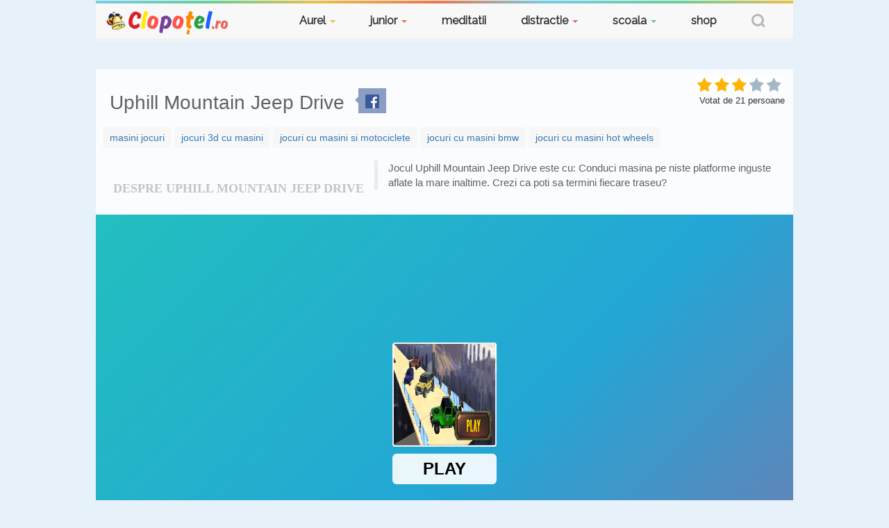

--- FILE ---
content_type: text/html; charset=ISO-8859-2
request_url: https://jocuri.clopotel.ro/Jocuri_Cu_Masini-112/uphill-mountain-jeep-drive--GSL7ucoV
body_size: 9324
content:
    
<!DOCTYPE html>
<html lang="ro" xml:lang="ro"> 

<head>
    <meta charset="utf-8">
    <meta http-equiv="Content-Type" content="text/html; charset=utf-8" />
    
    	
	<script>
	    window.dataLayer = window.dataLayer || [];
    	    function gtag(){dataLayer.push(arguments);}
            gtag('consent', 'default', {'ad_user_data':'denied','ad_personalization':'denied','ad_storage':'denied','analytics_storage':'denied'});
        </script>
	<!-- Global site tag (gtag.js) - Google Analytics -->
	<script async src="https://www.googletagmanager.com/gtag/js?id=G-68Z9FXBJFX"></script>
	<script>
		window.dataLayer = window.dataLayer || [];
		function gtag(){dataLayer.push(arguments);}
		gtag('consent', 'update', {'ad_user_data':'granted','ad_personalization':'granted','ad_storage':'granted','analytics_storage':'granted'});
		gtag('js', new Date());
		gtag('config', 'G-68Z9FXBJFX');
	</script>
	
        
    	
<script async src="https://securepubads.g.doubleclick.net/tag/js/gpt.js"></script>
<script>
    window.googletag = window.googletag || { cmd: [] };
    var interstitial;
    var anchor;
    googletag.cmd.push(function() {
        anchor 		= googletag.defineOutOfPageSlot('/11453545/G1_Clopotel.ro/G1_Clopotel.ro_Anchor',googletag.enums.OutOfPageFormat.BOTTOM_ANCHOR);
        interstitial    = googletag.defineOutOfPageSlot('/11453545/G1_Clopotel.ro/G1_Clopotel.ro_Interstitial',googletag.enums.OutOfPageFormat.INTERSTITIAL);
        if (anchor) {anchor.addService(googletag.pubads());}
        if (interstitial) {interstitial.addService(googletag.pubads());}
        googletag.pubads().enableSingleRequest();
        googletag.pubads().collapseEmptyDivs();
        googletag.pubads().setCentering(true);
        googletag.enableServices();
    });
</script>


        
    	<meta name="viewport" content="user-scalable=no,initial-scale=1.0,minimum-scale=1.0,maximum-scale=1.0">
        
        
        
		<title>Uphill Mountain Jeep Drive - Jocuri</title> 
	<meta name="description" content="Uphill Mountain Jeep Drive - Jocuri . Conduci masina pe niste platforme inguste aflate la mare inaltime. Crezi ca poti sa termini fiecare traseu?"> 
	<meta name="keywords" content="uphill, mountain, jeep, drive, jocuri, conduci, masina, niste, platforme, inguste, aflate, mare, inaltime, crezi, poti, termini, fiecare, traseu"> 

                <meta property="og:image" content="https://st.clopotel.t1.ro/jocuri//imgs_jocuri/Uphill Mountain-Jeep Drive_8680.jpg" />
        
    	
	            <link rel="stylesheet" href="https://st.clopotel.t1.ro/_tpl/style.css?1696014117" type="text/css">
            <link rel="stylesheet" href="https://st.clopotel.t1.ro/_tpl/css/jquery-ui-1.8.19.custom.css?1696014117" type="text/css">
        
                    	    <link rel="stylesheet" href="https://st.clopotel.t1.ro/_tpl/jocuri/styleJocuri.css?1696014117" type="text/css">
    	
        

		<script type="text/javascript">
	    var debuggerAgent = false;
	    var loggedIn = false;
	    var SECURITY_TOKEN = 'b701decaa18cd773c8059a9fb1fd8ca51e51aa76';
	    var POPUP_DISPLAYED = 0;
	    var CAPTCHA_REGEN = 'https://www.clopotel.ro/special/index.php?module=captcha-regen&token=b701decaa18cd773c8059a9fb1fd8ca51e51aa76';
	    var IS_LOGGED_IN = false;
	    if (IS_LOGGED_IN) {
	        var USER_ID = 0;
	        var USER_NICK = '';
	        var USER_URL_NICK = '';
	        var USER_PAGE_URL = '';
	    }
	    var HTTP = 'https://www.clopotel.ro/';
	    var HTTP_JOCURI = 'https://jocuri.clopotel.ro/';
	    var HTTP_TPL = 'https://st.clopotel.t1.ro/_tpl/';
	    var HTTP_TPL_JSLOCAL = 'https://www.clopotel.ro/_tpl/';
	    var HTTP_HOST = 'jocuri.clopotel.ro';
	    var HTTP_BASE_DOMAIN = 'clopotel.ro';
	    var HTTP_SPINNER_IMAGE = 'https://st.clopotel.t1.ro/_tpl/imgs/ajax-loader-big.gif';
	    var HTTP_SPINNER_IMAGE_BIG = 'https://st.clopotel.t1.ro/_tpl/imgs/ajax-loader-big.gif';
	    var HTTP_AJAX_PROXY_NAME = 'ajax_proxy.php';
	    var HTTP_SUBSITE = 'jocuri';
	    var TODAY = '2026-01-20';
	</script>

        
                    <script type="text/javascript" src="https://st.clopotel.t1.ro/_tpl/js/jquery.js?1696014117"></script>
            <script type="text/javascript" src="https://st.clopotel.t1.ro/_tpl/js/jquery-ui-1.8.19.custom.min.js?1696014117"></script>
            <script type="text/javascript" src="https://st.clopotel.t1.ro/_tpl/js/noconflict.js?1696014117"></script>
            <script type="text/javascript" src="https://st.clopotel.t1.ro/_tpl/js/jquery.scrollTo.js"></script>
            <script src='https://www.google.com/recaptcha/api.js'></script>
                
		    	    <script type="text/javascript" src="https://ajax.googleapis.com/ajax/libs/prototype/1.7.3.0/prototype.js"></script>
	
		    	    <script type="text/javascript" src="https://st.clopotel.t1.ro/_tpl/js/scriptaculous/effects.js?1696014117"></script>
		    	    <script type="text/javascript" src="https://st.clopotel.t1.ro/_tpl/js/ajax_json.js?1696014117"></script>
		    	    <script type="text/javascript" src="https://st.clopotel.t1.ro/_tpl/js/functions.js?1696014117"></script>
		    	    <script type="text/javascript" src="https://st.clopotel.t1.ro/_tpl/js/reportFormBox.js?1696014117"></script>
		    	    <script type="text/javascript" src="https://st.clopotel.t1.ro/_tpl/js/smartBox.js?1696014117"></script>
		    	    <script type="text/javascript" src="https://st.clopotel.t1.ro/_tpl/js/popups.js?1696014117"></script>
		    	    <script type="text/javascript" src="https://st.clopotel.t1.ro/_tpl/js/header.js?1696014117"></script>
		    	    <script type="text/javascript" src="https://st.clopotel.t1.ro/_tpl/js/cookies.js?1696014117"></script>
		    	    <script type="text/javascript" src="https://st.clopotel.t1.ro/_tpl/js/onload_functions.js?1696014117"></script>
		    	    <script type="text/javascript" src="https://st.clopotel.t1.ro/_tpl/js/jquery_functions.js?1696014117"></script>
		    	    <script type="text/javascript" src="https://st.clopotel.t1.ro/_tpl/js/image.js?1696014117"></script>
		    	    <script type="text/javascript" src="https://st.clopotel.t1.ro/_tpl/jocuri/js/ad_preloader.js?1696014117"></script>
		    	    <script type="text/javascript" src="https://st.clopotel.t1.ro/_tpl/jocuri/js/gameDetail.js?1696014117"></script>
		    	    <script type="text/javascript" src="https://st.clopotel.t1.ro/_tpl/js/favorites.js?1696014117"></script>
	
       <link href='https://fonts.googleapis.com/css?family=Lato:300,400,700,300italic,700italic' rel='stylesheet' type='text/css'>

        <link href="https://fonts.googleapis.com/css?family=Montserrat|Raleway" rel="stylesheet">
    <link href="https://getbootstrap.com/docs/3.3/dist/css/bootstrap.min.css" rel="stylesheet">
    <script src="https://getbootstrap.com/docs/3.3/dist/js/bootstrap.min.js"></script>



</head>

<body  class="">

    	    	            	    	    
	    		<div class="brandingconn" >
		    
    		        <!-- /11453545/G1_Clopotel.ro/G1_Clopotel.ro_Branding OLD -->
    <div id="div-gpt-ad-1630656695641-0">
	
	<script>
	    googletag.cmd.push(function() {
		googletag.defineSlot('/11453545/G1_Clopotel.ro/G1_Clopotel.ro_Branding', [1004, 1], 'div-gpt-ad-1630656695641-0').addService(googletag.pubads());
		googletag.display('div-gpt-ad-1630656695641-0');
	    });
	</script>
	
    </div>
    		    <div class="clear"></div>
    		</div>
	    	   
	

    <div id="wrap_all"  class="inner">
	<div class="topheader" id="top-header">
	    <div class="color-bar"></div>
    	    <nav id="top_main">
        	
    <nav class="navbar navbar-default">
        <div class="container-fluid">
          <div class="navbar-header">
            <button type="button" class="navbar-toggle collapsed" data-toggle="collapse" data-target="#navbar" aria-expanded="false" aria-controls="navbar">
              <span class="sr-only">Toggle navigation</span>
              <span class="icon-bar"></span>
              <span class="icon-bar"></span>
              <span class="icon-bar"></span>
            </button>
            <a class="navbar-brand" href="https://www.clopotel.ro/" title="Clopotel.ro">Clopotel.ro</a>
          </div>
          <div id="navbar" class="navbar-collapse collapse">
                <ul class="nav navbar-nav navbar-right">
                    <li id="comunitate_nav" class="dropdown yellow">
                	<a href="https://www.clopotel.ro/jurnal/aurel.php" class="dropdown-toggle" data-toggle="dropdown" role="button" aria-haspopup="true" aria-expanded="false">Aurel <span class="caret"></span></a>
                	<ul class="dropdown-menu" id="comunitate_subnav">
                            <li><a href="https://www.clopotel.ro/jurnal/aurel.php">Lumea lui Aurel</a></li>
                            <li><a href="https://www.clopotel.ro/intrebari-si-raspunsuri/">Intrebari si raspunsuri</a></li>
                            <li><a href="https://www.clopotel.ro/stiri/">Afla ca sa stii</a></li>
                            <li><a href="https://www.clopotel.ro/pentru_scoala/diplome_modele/diplome/">Diplome si orare</a></li>
                        </ul>
                    </li>
                    <li class="dropdown orange">
                        <a href="https://junior.clopotel.ro" class="dropdown-toggle" data-toggle="dropdown" role="button" aria-haspopup="true" aria-expanded="false">junior <span class="caret"></span></a>
                        <ul class="dropdown-menu">
                            <li><a href="https://junior.clopotel.ro">Prima pagina</a></li>
                            <li><a href="https://junior.clopotel.ro/jocuri-pentru-copii/">Jocuri</a></li>
                            <li><a href="https://junior.clopotel.ro/teste/">Teste</a></li>
                            <li><a href="https://junior.clopotel.ro/planse-de-colorat/">Planse de colorat</a></li>
                        </ul>
                    </li>
                    <li class="orange"  id="jocuri_nav">
                        <a href="https://www.clopotel.ro/meditatii-online/" title="meditatii">meditatii</a>
                    </li>

                    <li id="distractie_nav" class="dropdown red">
                        <a href="https://www.clopotel.ro/fun/chestii_distractive.html" class="dropdown-toggle" data-toggle="dropdown" role="button" aria-haspopup="true" aria-expanded="false">distractie <span class="caret"></span></a>
                        <ul class="dropdown-menu" id="distractie_subnav">
                            <li><a href="https://www.clopotel.ro/fun/chestii_distractive.html" title="Chestii distractive">Prima pagina</a></li>
                            <li><a href="https://www.clopotel.ro/funny/teste/teste-online" title="Teste">Teste</a></li>
                            <li><a href="https://jocuri.clopotel.ro/" title="jocuri">Jocuri</a></li>
                            <li><a href="https://www.clopotel.ro/utile/horoscop/temperamentul_copiilor.html" title="Horoscop">Horoscop</a></li>
                            <li><a href="https://www.clopotel.ro/fun/bancuri.html" title="Bancuri">Bancuri</a></li>
                            <li><a href="https://www.clopotel.ro/fun/ghicitori.html" title="Ghicitori">Ghicitori</a></li>
                            <li><a href="https://www.clopotel.ro/fun/perle.html" title="Perle">Perle</a></li>
                            <li><a href="https://www.clopotel.ro/utile/film/filme.html" title="Cinema">Cinema</a></li>
                            <li><a href="https://www.clopotel.ro/fun/basme_si_povesti.html" title="Basme si povesti">Basme si povesti</a></li>
                            <li><a href="https://www.clopotel.ro/educatie/de-capul-tau.html" title="De Capul Tau">De Capul Tau</a></li>
                            <li><a href="https://www.clopotel.ro/vedete/" title="Vedete">Vedete</a></li>
                            <li><a href="https://www.clopotel.ro/utile/pietre/pietre_pretioase.html" title="Pietre pretioase">Pietre pretioase</a></li>
                        </ul>
                    </li>

                    
                    <li id="scoala_nav" class="dropdown green">
                        <a href="https://www.clopotel.ro/edu/invatamant/" class="dropdown-toggle" data-toggle="dropdown" role="button" aria-haspopup="true" aria-expanded="false">scoala <span class="caret"></span></a>
                        <ul class="dropdown-menu" id="scoala_subnav">
                            <li><a href="https://referat.clopotel.ro/" title="Referate">Referate</a></li>
                            <li><a title="Stiri Educatie" href="https://www.clopotel.ro/utile/news/stiri.html">Stiri Educatie</a></li>
                            <li><a href="https://www.clopotel.ro/evenimentele-zilei/20-ianuarie" title="Evenimente istorice">Evenimente istorice</a></li>
                            <li><a title="Enciclopedie" href="https://www.clopotel.ro/enciclopedia/index_enciclopedie.html">Enciclopedie</a></li>
                            <li><a title="Dictionar ilustrat" href="https://www.clopotel.ro/utile/dictionar/index_ro.html">Dictionar ilustrat</a></li>
                            <li><a title="Dictionar Rom-Eng" href="https://www.clopotel.ro/educatie/dictionar/dictionar.php">Dictionar Rom-Eng</a></li>
                            <li><a href="https://www.clopotel.ro/fun/basme_si_povesti.html" title="Basme si povesti">Basme si povesti</a></li>
                            <li><a href="https://www.clopotel.ro/pentru_scoala/diplome_modele/diplome/" title="Diplome si orare">Diplome si orare</a></li>
                            <li><a title="O pastila de bun simt" href="https://www.clopotel.ro/educatie/o_pastila_de_bun_simt.html">O Pastila de Bun Simt</a></li>
                            <li><a href="https://www.clopotel.ro/intrebari-si-raspunsuri/">Intrebari si raspunsuri </a></li>
                            <li><a href="https://www.clopotel.ro/edu/invatamant/Evaluare_Nationala/" title="Evaluare Nationala">Evaluare Nationala</a></li>
                            <li><a href="https://www.clopotel.ro/edu/invatamant/Bacalaureat/" title="Bacalaureat">Bacalaureat</a></li>
                            <li><a href="https://www.clopotel.ro/edu/poezii.html" title="Poezii">Poezii</a></li>
                        </ul>
                    </li>
			<li class="orange" id="shop_nav">
				<a href="https://shop.clopotel.ro">shop</a>
			</li>


                        <li>
                            <a href="#" class="dropdown-toggle" data-toggle="dropdown" role="button" aria-haspopup="true" aria-expanded="false"><span class="search-btn"></span></a>
                             <ul class="dropdown-menu search-nav">
                                <div id="search_header">
                                    <form id="searchFormId" style="display: none;" action="https://www.clopotel.ro/include/go_to_useri_verif.php" method="POST">
                                    <input type="text" class="left border6 searchBOX search_word" name="pagina_lui" value="" default_value="cuvinte cheie">
                                    <select id="selSearch2" class="sdrp left">
                                    <option value="in-site">in site</option>
                                    <option value="pagina">pagina</option>
                                    </select>
                                    <input type="submit" class="right search_submit" name="search_submit" value="">
                                    </form>

                                    <form id="searchFormId2" style="display: block;" action="https://www.clopotel.ro/special/index.php" >
                                    <input type="hidden" name="module" value="custom_search" />
                                    <input type="hidden" name="cx" value="016416123230758974870:sfvjpqgof3s" />
                                    <input type="hidden" name="cof" value="FORID:11" />
                                    <input type="hidden" name="ie" value="UTF-8" />
                                    <input type="text" class="left searchBOX search_word" name="q" value="Cauta in site ..." default_value="Cauta in site ..." onfocus="this.value=''">
                                                                        <input type="submit" class="right search_submit" name="search_submit" value="">
                                    </form>
                                </div>
                            </ul>
                        </li>



	        </ul>
                </div>
            </div>
        </nav>    	    </nav>
	</div>

        <div id="banTop">
          
            <div id='div-gpt-ad-1690798975195-0' style='width: 970px; height: 250px; margin:auto;'>
    
    <script>
        googletag.cmd.push(function() {
    	    googletag.defineSlot('/11453545/G1_Clopotel.ro/G1_Clopotel.ro_Billboard', [970, 250], 'div-gpt-ad-1690798975195-0').addService(googletag.pubads());
            googletag.display('div-gpt-ad-1690798975195-0');
        });
    </script>
    
</div>             </div>
    
            <div  id="content" class="old_content" class="">
    
  
    <section id="game_info">
    <div class="left_info">
        <h1 property="v:itemreviewed">Uphill Mountain Jeep Drive</h1>
        <div class="like-arrow2"></div>
        <div id="myfavorites2" class="addfav2">
            <span class="dont-u-dare-to-write2">
                <div id="game_like" class="fb-like" data-href="/Jocuri_Cu_Masini-112/uphill-mountain-jeep-drive--GSL7ucoV" data-layout="button_count" data-action="like" data-show-faces="false" data-share="true" style="float:left; margin-top:-3px;"></div>
            </span>
            <span class="icon2"></span>
        </div>
        <div id="game_rating_container2">
            <div class="votsnipets">   
                <div id="vote_this"></div>
                <div id="voter">
                    <ul id="stars-holder">
                        <li class="voted" style="width:75px"></li>
                        <li><a rel="nofollow" href="https://jocuri.clopotel.ro//index.php?module=joc&id_joc=200717&vot=1" class="stars-one" data-value="1" ></a></li>
                        <li><a rel="nofollow" href="https://jocuri.clopotel.ro//index.php?module=joc&id_joc=200717&vot=2" class="stars-two" data-value="2" ></a></li>
                        <li><a rel="nofollow" href="https://jocuri.clopotel.ro//index.php?module=joc&id_joc=200717&vot=3" class="stars-tree" data-value="3" ></a></li>
                        <li><a rel="nofollow" href="https://jocuri.clopotel.ro//index.php?module=joc&id_joc=200717&vot=4" class="stars-four" data-value="4" ></a></li>
                        <li><a rel="nofollow" href="https://jocuri.clopotel.ro//index.php?module=joc&id_joc=200717&vot=5" class="stars-five" data-value="5" ></a></li>
                    </ul>
                </div>
            </div>
            <div class="nr_voturi">Votat de <span property="v:votes">21</span> persoane</div>
        </div>
        <div style="clear:both"></div>
                    <p>
                                            <a href="https://jocuri.clopotel.ro/masini-jocuri-34324/">masini jocuri</a>
                                            <a href="https://jocuri.clopotel.ro/jocuri-3d-cu-masini-34328/">jocuri 3d cu masini</a>
                                            <a href="https://jocuri.clopotel.ro/jocuri-cu-masini-si-motociclete-34338/">jocuri cu masini si motociclete</a>
                                            <a href="https://jocuri.clopotel.ro/jocuri-cu-masini-bmw-34370/">jocuri cu masini bmw</a>
                                            <a href="https://jocuri.clopotel.ro/jocuri-cu-masini-hot-wheels-34663/">jocuri cu masini hot wheels</a>
                        </p>
                <div style="clear:both"></div>
	<div class="coordonate-joc">
    	    <div class="despre-joc">
    		<h3>Despre Uphill Mountain Jeep Drive</h3>
    	    </div>
    	            	<p rel="v:summary" class="detalii-joc">Jocul Uphill Mountain Jeep Drive este cu: Conduci masina pe niste platforme inguste aflate la mare inaltime. Crezi ca poti sa termini fiecare traseu?</p>
    	    	</div> 
	<div style="clear:both"></div>
	<script>
	
    	    jQuery(window).load(function(){
        	jQuery("a.vote").click(function(){
        	    jQuery(this).animate({opacity:0}, 200, function(){jQuery(".votsnipets").fadeIn(100)});
        	});
    	    });
    	
	</script>
	<script>
	
    	    jQuery(window).load(function(){
            if (3.00 < 0.5) {
                jQuery("#rating_recommended").addClass("rated_0");
            } else if(3.00 < 1.5) {
		jQuery("#rating_recommended").addClass("rated_1");
            } else if(3.00 < 2.5) {
		jQuery("#rating_recommended").addClass("rated_2");
            } else if(3.00 < 3.5) {
		jQuery("#rating_recommended").addClass("rated_3");
            } else if(3.00 < 4.5) {
		jQuery("#rating_recommended").addClass("rated_4");
            } else if(3.00 >= 4.5) {
		jQuery("#rating_recommended").addClass("rated_5");
            } else {
		jQuery("#rating_recommended").addClass("rated_0");
            }
    	    });
    	
	</script>
    </div>
</section>

    <div class="jocuri_blue_wrapper">
		    <div class="clear"></div>
	    	    	    <div id="joc" style="display:block">
    		    		    
        	    <div id="gameFrame" style="width: 100%; height: 702px; margin: 0 auto;">
            		<iframe src="https://html5.gamedistribution.com/5ba411c6693b4265897798f7f1928e30/" frameborder="0" scrolling="no"></iframe>
        	    </div>
    			    </div>
	    	    </div>

<div class="clearAll"></div>

    <div id="under_game">
	<div class="right_info">
    	    <a id="buton-de-fullscreen" class="fullscreen" href="#" onclick="window.open('https://jocuri.clopotel.ro//fullscreen.php?module=fullscreen&cod_joc=GSL7ucoV','print','width=1024,height=768,toolbar=no,location=no,status=no,menubar=no,scrollbars=yes,resizable=no')" title="Fullscreen">Tot ecranul<span></span></a>
	</div>
    </div>

<!-- Instructiuni joc  -->
<div id="instructions_right">
    	<a id="buton-de-fullscreen" class="fullscreen" href="#" onclick="window.open('https://jocuri.clopotel.ro//fullscreen.php?module=fullscreen&cod_joc=GSL7ucoV','print','width=1024,height=768,toolbar=no,location=no,status=no,menubar=no,scrollbars=yes,resizable=no')" title="Fullscreen">Tot ecranul<span></span></a>
        
    	<div class="control_container">
	    <div class="keyboard_control"></div>
	</div>
	<h3>Instructiuni Uphill Mountain Jeep Drive</h3>
        <div class="control_container">
                    <p>Manevrezi masina cu SAGETILE. Este posibil ca jocul sa se incarce de pe alt site, iar anumite actiuni din timpul jocului (dai clic pe un link) sa te directioneze pe alt site decat clopotel.ro. Nu ne asumam raspunderea pentru eventualele neplaceri pe care le intampinati accesand link-urile din joc. Nu putem garanta ca situl respectiv este sigur.</p>
            </div>
    <script>
	
			jQuery(window).load(function(){
				var	inaltime_info_stanga = jQuery("#instructions_left").height();
				var	inaltime_info_right = jQuery("#instructions_right").height();
				if(inaltime_info_stanga > inaltime_info_right) {
					jQuery("#instructions_right").css({"height":inaltime_info_stanga});
				} else {
					jQuery("#instructions_left").css({"height":inaltime_info_right});
				}
			});
	
    </script>
</div>

<div class="clear"></div>

    <div id='div-gpt-ad-1764166726997-0' style='width: 940px; height: 400px; margin:auto;'>
    
    <script>
        googletag.cmd.push(function() {
    	    googletag.defineSlot('/11453545/G1_Clopotel.ro/G1_Clopotel.ro_Recomandari', [940, 400], 'div-gpt-ad-1764166726997-0').addService(googletag.pubads());
            googletag.display('div-gpt-ad-1764166726997-0');
        });
    </script>
    
</div>
<div class="section_title">
    <h1>Jocuri asemanatoare</h1>
</div>
		
<section class="recommended_detail" id="play_of_the_week" style="float:left; padding-left:10px;width:1004px">
            <div class="recommended_game">
            <a href="https://jocuri.clopotel.ro/Jocuri_Cu_Masini-112/sky-track-racing-master--nShsyj6E" class="img_content"><img src="https://st.clopotel.t1.ro/jocuri/imgs_jocuri/Sky Track Racing-Master_884.jpg"></a>
            <a href="https://jocuri.clopotel.ro/Jocuri_Cu_Masini-112/sky-track-racing-master--nShsyj6E"><h2>Sky Track Racing Master</h2></a>
            <div id="rating_recommended_0" class="rating"></div>
            <div class="descriere_joc joc_recomandat_detaliu">Conduci masina pe mai multe platforme aflate la mare inaltime. Incerca sa termini cu bine fiecare traseu.</div>
                    <script>
                        
                            jQuery(window).load(function(){
                            
                                if (parseInt(2.84) == 0) {
                                    jQuery("#rating_recommended_0").addClass("rated_0");
                                } else if(parseInt(2.84) == 1) {
                                    jQuery("#rating_recommended_0").addClass("rated_1");
                                } else if(parseInt(2.84) == 2) {
                                    jQuery("#rating_recommended_0").addClass("rated_2");
                                } else if(parseInt(2.84) == 3) {
                                    jQuery("#rating_recommended_0").addClass("rated_3");
                                } else if(parseInt(2.84) == 4) {
                                    jQuery("#rating_recommended_0").addClass("rated_4");
                                } else if(parseInt(2.84) == 5) {
                                    jQuery("#rating_recommended_0").addClass("rated_5");
                                }
                            });
                        
                    </script>
        </div>
            <div class="recommended_game">
            <a href="https://jocuri.clopotel.ro/Jocuri_Cu_Masini-112/racing-monster-truck-game-3d--8oAvsdYq" class="img_content"><img src="https://st.clopotel.t1.ro/jocuri/imgs_jocuri/Racing-Monster_2525.jpg"></a>
            <a href="https://jocuri.clopotel.ro/Jocuri_Cu_Masini-112/racing-monster-truck-game-3d--8oAvsdYq"><h2>Racing Monster Truck Game 3D</h2></a>
            <div id="rating_recommended_1" class="rating"></div>
            <div class="descriere_joc joc_recomandat_detaliu">Esti provocat la o  cursa 3D cu multe obstacole. Intra-n concurs si castiga intrecerea.</div>
                    <script>
                        
                            jQuery(window).load(function(){
                            
                                if (parseInt(3.04) == 0) {
                                    jQuery("#rating_recommended_1").addClass("rated_0");
                                } else if(parseInt(3.04) == 1) {
                                    jQuery("#rating_recommended_1").addClass("rated_1");
                                } else if(parseInt(3.04) == 2) {
                                    jQuery("#rating_recommended_1").addClass("rated_2");
                                } else if(parseInt(3.04) == 3) {
                                    jQuery("#rating_recommended_1").addClass("rated_3");
                                } else if(parseInt(3.04) == 4) {
                                    jQuery("#rating_recommended_1").addClass("rated_4");
                                } else if(parseInt(3.04) == 5) {
                                    jQuery("#rating_recommended_1").addClass("rated_5");
                                }
                            });
                        
                    </script>
        </div>
            <div class="recommended_game">
            <a href="https://jocuri.clopotel.ro/Jocuri_Cu_Masini-112/hyperdrive-swinger--rOjXlYAL" class="img_content"><img src="https://st.clopotel.t1.ro/jocuri/imgs_jocuri/hyperdrive-swinger-190_9540.jpg"></a>
            <a href="https://jocuri.clopotel.ro/Jocuri_Cu_Masini-112/hyperdrive-swinger--rOjXlYAL"><h2>Hyperdrive Swinger</h2></a>
            <div id="rating_recommended_2" class="rating"></div>
            <div class="descriere_joc joc_recomandat_detaliu">Ancoreaza-te cu masina la fiecare curba si executa viraje ca un adevarat profesionist. Evita sa iesi de pe traseu si obtine cu drift-urile perfecte recompense in puncte.</div>
                    <script>
                        
                            jQuery(window).load(function(){
                            
                                if (parseInt(2.56) == 0) {
                                    jQuery("#rating_recommended_2").addClass("rated_0");
                                } else if(parseInt(2.56) == 1) {
                                    jQuery("#rating_recommended_2").addClass("rated_1");
                                } else if(parseInt(2.56) == 2) {
                                    jQuery("#rating_recommended_2").addClass("rated_2");
                                } else if(parseInt(2.56) == 3) {
                                    jQuery("#rating_recommended_2").addClass("rated_3");
                                } else if(parseInt(2.56) == 4) {
                                    jQuery("#rating_recommended_2").addClass("rated_4");
                                } else if(parseInt(2.56) == 5) {
                                    jQuery("#rating_recommended_2").addClass("rated_5");
                                }
                            });
                        
                    </script>
        </div>
            <div class="recommended_game">
            <a href="https://jocuri.clopotel.ro/Jocuri_Cu_Masini-112/desert-run--TZDkNosB" class="img_content"><img src="https://st.clopotel.t1.ro/jocuri/imgs_jocuri/Desert-run_5844.jpg"></a>
            <a href="https://jocuri.clopotel.ro/Jocuri_Cu_Masini-112/desert-run--TZDkNosB"><h2>Desert Run</h2></a>
            <div id="rating_recommended_3" class="rating"></div>
            <div class="descriere_joc joc_recomandat_detaliu">Faci parte din trupele comando speciale si conduci un jeep intr-un desert plin cu mine si alte pericole. Hai sa vedem daca reusesti sa ajungi la destinatie.</div>
                    <script>
                        
                            jQuery(window).load(function(){
                            
                                if (parseInt(2.92) == 0) {
                                    jQuery("#rating_recommended_3").addClass("rated_0");
                                } else if(parseInt(2.92) == 1) {
                                    jQuery("#rating_recommended_3").addClass("rated_1");
                                } else if(parseInt(2.92) == 2) {
                                    jQuery("#rating_recommended_3").addClass("rated_2");
                                } else if(parseInt(2.92) == 3) {
                                    jQuery("#rating_recommended_3").addClass("rated_3");
                                } else if(parseInt(2.92) == 4) {
                                    jQuery("#rating_recommended_3").addClass("rated_4");
                                } else if(parseInt(2.92) == 5) {
                                    jQuery("#rating_recommended_3").addClass("rated_5");
                                }
                            });
                        
                    </script>
        </div>
            <div class="recommended_game">
            <a href="https://jocuri.clopotel.ro/Jocuri_Cu_Masini-112/driftclicker--sPaHobZK" class="img_content"><img src="https://st.clopotel.t1.ro/jocuri/imgs_jocuri/driftclicker-190_9866.jpg"></a>
            <a href="https://jocuri.clopotel.ro/Jocuri_Cu_Masini-112/driftclicker--sPaHobZK"><h2>DriftClicker</h2></a>
            <div id="rating_recommended_4" class="rating"></div>
            <div class="descriere_joc joc_recomandat_detaliu">Intra in lumea curselor palpitante de drift si imbunatateste-ti masina pentru a domina intrecerile cu adversarii.</div>
                    <script>
                        
                            jQuery(window).load(function(){
                            
                                if (parseInt(3.23) == 0) {
                                    jQuery("#rating_recommended_4").addClass("rated_0");
                                } else if(parseInt(3.23) == 1) {
                                    jQuery("#rating_recommended_4").addClass("rated_1");
                                } else if(parseInt(3.23) == 2) {
                                    jQuery("#rating_recommended_4").addClass("rated_2");
                                } else if(parseInt(3.23) == 3) {
                                    jQuery("#rating_recommended_4").addClass("rated_3");
                                } else if(parseInt(3.23) == 4) {
                                    jQuery("#rating_recommended_4").addClass("rated_4");
                                } else if(parseInt(3.23) == 5) {
                                    jQuery("#rating_recommended_4").addClass("rated_5");
                                }
                            });
                        
                    </script>
        </div>
            <div class="recommended_game">
            <a href="https://jocuri.clopotel.ro/Jocuri_Cu_Masini-112/xtreme-stunts-racing-cars-2019--6ka0HqB6" class="img_content"><img src="https://st.clopotel.t1.ro/jocuri/imgs_jocuri/Xtreme-Stunts-Racing-Cars-2019_4972.jpg"></a>
            <a href="https://jocuri.clopotel.ro/Jocuri_Cu_Masini-112/xtreme-stunts-racing-cars-2019--6ka0HqB6"><h2>Xtreme Stunts Racing Cars 2019</h2></a>
            <div id="rating_recommended_5" class="rating"></div>
            <div class="descriere_joc joc_recomandat_detaliu">Intreceri 3D extreme pe un circuit dificil. Intra si tu in cursa si vezi pe loc poti termina cursa.</div>
                    <script>
                        
                            jQuery(window).load(function(){
                            
                                if (parseInt(3.32) == 0) {
                                    jQuery("#rating_recommended_5").addClass("rated_0");
                                } else if(parseInt(3.32) == 1) {
                                    jQuery("#rating_recommended_5").addClass("rated_1");
                                } else if(parseInt(3.32) == 2) {
                                    jQuery("#rating_recommended_5").addClass("rated_2");
                                } else if(parseInt(3.32) == 3) {
                                    jQuery("#rating_recommended_5").addClass("rated_3");
                                } else if(parseInt(3.32) == 4) {
                                    jQuery("#rating_recommended_5").addClass("rated_4");
                                } else if(parseInt(3.32) == 5) {
                                    jQuery("#rating_recommended_5").addClass("rated_5");
                                }
                            });
                        
                    </script>
        </div>
    </section>

<div class="clear"></div>


<!--jQuery ajax function pentru votare -->
	<script>
	
	(function($) {
		 function vote( vot ){
			var baseUrl = 'https://jocuri.clopotel.ro/';
			$.ajax({
				url:baseUrl+'index.php?module=joc&id_joc=200717&ajaxed=1', 
					
				data:{vot: vot} 			
			}).success( function(result){
				$('#ajax-result').html(result);
				alert("Votul tau a fost inregistrat!");
			})		
		};

		$('#stars-holder').on('click', function(evt) {
			evt.preventDefault();  
			var $a = $(evt.target);
			var value = $a.attr('data-value');
			vote(value);
			// console.log(evt);
			// return false;
		})
	})(jQuery);


     
	</script>

<script>

    //buton de adaugat la favorite
    jQuery(document).ready(function() {   
        jQuery('#myfavorites').hover(function() {
            jQuery('.dont-u-dare-to-write1').fadeToggle(100);
        });
    });
    //buton de dat like si share pe fb
    jQuery(document).ready(function() {   
        jQuery('#myfavorites2').hover(function() {
            jQuery('.dont-u-dare-to-write2').fadeToggle(100);
        });
    });
    function closeAd () {
    	jQuery("#gameFrame").html('<iframe src="https://html5.gamedistribution.com/5ba411c6693b4265897798f7f1928e30/" frameborder="0" scrolling="no"></iframe>');
    	jQuery ('#joc iframe').css("width","692").css("height","502");
    	jQuery("#adContainer").remove();
    }

</script>
            
 
    <div class="main_content main_content" style="float: right;">



	
						
				
				
	
	
	<div class="clear"></div>
        <script type="text/javascript"> var ADSENSE_COOKIE = 'clopotel_counter_adsense';</script>

        <script>
		
		(function($) {
			$('#comment').on('click', function(evt) {			   // <input name="nume" value="Ion">
				evt.preventDefault();
				var url  = $(this).parents('form').attr('action'); // <form>
				var data = $(this).parents('form').serialize();    //  name=Ion&age=3&...
				$.post(url, data, function(result) {			   // $.ajax({ type: 'post', data: data,  })
					alert("Comentariu adaugat!");
				});
				
			});
		})(jQuery); 
		
        </script>		
		
	
	
	
	
	
	
	
		
		
	
	
	
	
	</div>

        	            		</div>
	    	    </div> 
	
	    <div class="clear"></div>

	    <div id="wrap_bottom_links">
		<div class="color-bar"></div>
		    <div id="bottom_links" class="inner">
			<ul class="left">
			    <li><h4><a href="https://jocuri.clopotel.ro" title="Jocuri online">Jocuri online</a></h4></li>
			    <li><a href="https://jocuri.clopotel.ro/Jocuri_Cu_Masini-112/" title="Jocuri cu masini">Jocuri cu masini</a></li>
			    <li><a href="https://jocuri.clopotel.ro/Jocuri_Barbie-114/" title="Jocuri Barbie">Jocuri Barbie</a></li>
			    <li><a href="https://jocuri.clopotel.ro/Jocuri_Fotbal-118/" title="Jocuri fotbal">Jocuri fotbal</a></li>
			    <li><a href="https://jocuri.clopotel.ro/Jocuri_De_Gatit-117/" title="Jocuri de gatit">Jocuri de gatit</a></li>
			    <li><a href="https://jocuri.clopotel.ro/Jocuri_Impuscaturi-14/" title="Jocuri cu impuscaturi">Jocuri cu impuscaturi</a></li>
			</ul>

				<ul class="left">
				<li><h4><a href="https://www.clopotel.ro/funny/teste/teste-online" title="Teste Online" >Teste Online</a></h4></li>
		    		<li><a href="https://www.clopotel.ro/funny/teste/Teste_vedete-11" title="Teste Vedete">Teste Vedete</a></li>
		    		<li><a href="https://www.clopotel.ro/funny/teste/Teste_psihologice-2" title="Teste Psihologice">Teste Psihologice</a></li>
		    		<li><a href="https://www.clopotel.ro/funny/teste/Teste_cultura_generala-3" title="Teste Psihologice">Teste Cultura Generala</a></li>
		    		<li><a href="https://www.clopotel.ro/funny/teste/Teste_compatibilitate-6" title="Teste Compatibilitate">Teste Compatibilitate</a></li>
		    		<li><a href="https://www.clopotel.ro/funny/teste/Mini_teste-10" title="Mini-teste">Mini-teste</a></li>
		    		<li><a href="https://www.clopotel.ro/funny/teste/Teste_haioase-4" title="Teste Haioase">Teste Haioase</a></li>
		    		<li><a href="https://www.clopotel.ro/funny/teste/Teste_fete-7" title="Teste Fete">Teste Fete</a></li>
		    		<li><a href="https://www.clopotel.ro/funny/teste/Teste_baieti-9" title="Teste Baieti">Teste Baieti</a></li>
				</ul>

				<ul class="left">
				<li><h4><a href="https://referat.clopotel.ro/" title="Referate">Referate</a></h4></li>
		      		<li><a href="https://referat.clopotel.ro/referate-Astronomie-10.html" title="Astronomie">Astronomie</a></li>
		      		<li><a href="https://referat.clopotel.ro/referate-Biologie-11.html" title="Biologie">Biologie</a></li>
		      		<li><a href="https://referat.clopotel.ro/referate-Chimie-12.html" title="Chimie">Chimie</a></li>
		      		<li><a href="https://referat.clopotel.ro/referate-Diverse-9.html" title="Diverse">Diverse</a></li>
		      		<li><a href="https://referat.clopotel.ro/referate-Drept-28.html" title="Drept">Drept</a></li>
		      		<li><a href="https://referat.clopotel.ro/referate-Economie-13.html" title="Economie">Economie</a></li>
				</ul>

				<ul class="left">
					<li><h4>Link-uri utile:</h4></li>
									</ul>
				<div class="clear"></div>
			</div><!--/bottom_links-->
		</div><!--/wrap_bottom_links-->

		<div id="wrap_footer">
			<div id="footer">
				<div class="inner">
					<p>
    						<a id="lnkPublicitate" href="https://www.clopotel.ro/despre-clopotel/">Despre Clopotel.ro</a>
						| <a href="https://www.clopotel.ro/special/index.php?module=contact2">Publicitate</a>
						| <a href="https://www.clopotel.ro/utile/info/contact.html">Contact</a>
						| <a href="https://www.clopotel.ro/sitemap.html">Sitemap</a>
						| <a href="https://www.clopotel.ro/termeni_si_conditii.html">Termenii si conditii</a>
						| <a href="https://www.clopotel.ro/politica_de_confidentialitate.php">Politica de confidentialitate</a>
						| <a href="https://www.clopotel.ro/cookies.php">Politica de cookies</a>
					</p>
					<p>
					    Din retea:
					    <a href="https://www.animale.ro" rel="external">animale.ro</a>
					    | <a href="https://www.askmen.ro" rel="external">askmen.ro</a>
					    | <a href="https://www.calificativ.ro" rel="external">calificativ.ro</a>
					    | <a href="https://www.copilul.ro" rel="external">copilul.ro</a>
					    | <a href="https://www.crestinortodox.ro" rel="external">crestinortodox.ro</a>
					    | <a href="https://www.ele.ro" rel="external">ele.ro</a>
					    | <a href="https://www.hit.ro" rel="external">hit.ro</a>
					    | <a href="https://www.laso.ro" rel="external">laso.ro</a>
					    | <a href="https://www.mailagent.ro" rel="external">mailagent.ro</a>
					    | <a href="https://www.myjob.ro" rel="external">myjob.ro</a>
					    | <a href="https://www.studentie.ro" rel="external">studentie.ro</a>
					    | <a href="https://www.xtrem.ro" rel="external">xtrem.ro</a>
					</p>
					<p>
					    &copy; 2001-2026 Clopotel.ro Toate drepturile rezervate.
					</p>
					<div class="clear"></div>
				</div>
			</div>
		</div>
		<!--/wrap_footer-->
		<!--[if IE 6]>
	<script type="text/javascript" src="https://st.clopotel.t1.ro/_tpl/js/DD_belatedPNG_0.0.7a-min.js"></script>
	<script type="text/javascript" src="https://st.clopotel.t1.ro/_tpl/js/DD_roundies_0.0.2a.js"></script>
	<script  type="text/javascript" language="javascript">
		DD_belatedPNG.fix('#personaje, #label_meniu, #pastila_icon,#comunitate_nav,#jocuri_nav,#distractie_nav, #educatie_nav, #scoala_nav,.subnav, .subnav li, #lista_teste_1, #lista_teste_2, #lista_teste_3, #lista_teste_4');
		DD_roundies.addRule('.border8', '8px');
		//DD_roundies.addRule('.border7', '7px');
		//DD_roundies.addRule('.border6', '6px');
		DD_roundies.addRule('#nav', '16px');

	</script>
<![endif]-->
<!--[if IE 7]>
	<script type="text/javascript" src="https://st.clopotel.t1.ro/_tpl/js/DD_roundies_0.0.2a.js"></script>
	<script  type="text/javascript" language="javascript">
		DD_roundies.addRule('.border8', '8px');
		DD_roundies.addRule('.operanoborder', '8px');
		DD_roundies.addRule('.border7', '7px');
		DD_roundies.addRule('.border6', '6px');
		DD_roundies.addRule('#nav', '16px');

	</script>
<![endif]-->
<!--[if IE 8]>
	<script type="text/javascript" src="https://st.clopotel.t1.ro/_tpl/js/DD_roundies_0.0.2a.js"></script>
	<script  type="text/javascript" language="javascript">
		DD_roundies.addRule('.border8', '8px');
		//DD_roundies.addRule('.operanoborder', '8px');
		DD_roundies.addRule('.border7', '7px');
		DD_roundies.addRule('.border6', '6px');
		DD_roundies.addRule('#nav', '16px');

	</script>

<![endif]-->
<!--<script type="text/javascript" src="https://st.clopotel.t1.ro/_tpl/js/SVG_roundies_0.0.2a-min.js"></script>-->

<script type="text/javascript">
    fire_fake_dom_loaded_event();
</script>

<script type="text/javascript" src="https://st.clopotel.t1.ro/_tpl/js/cookies.js" ></script>

<div style="display:none">
</div>
<script type="text/javascript">
var SlowLoadAds = {
};
Event.observe(window, "load", load_ads);
</script>


  
 


<script type="text/javascript">
jQuery(function(){
    jQuery( window ).resize(function() {testMetaView()});
    testMetaView();
    function testMetaView() {
	if( /Android|webOS|iPhone|iPad|iPod|BlackBerry/i.test(navigator.userAgent) ) {
	    var ww = ( jQuery(window).width() < window.screen.width ) ? jQuery(window).width() : window.screen.width; //get proper width
	    var mw = 1000; // min width of site
	    var ratio =  ww / mw; //calculate ratio
	    if( ww < mw){ //smaller than minimum size
    		jQuery('#metaViewport').attr('content', 'initial-scale=' + ratio + ', maximum-scale=1.0, minimum-scale=' + ratio + ', user-scalable=yes, width=' + ww);
	    }
	    else{ //regular size
    		jQuery('#metaViewport').attr('content', 'initial-scale=1.0, maximum-scale=1.0, minimum-scale=1.0, user-scalable=no, width=' + ww);
	    }
	}
    }
});
</script>


</body>
</html>

 

--- FILE ---
content_type: text/html; charset=utf-8
request_url: https://www.google.com/recaptcha/api2/aframe
body_size: -95
content:
<!DOCTYPE HTML><html><head><meta http-equiv="content-type" content="text/html; charset=UTF-8"></head><body><script nonce="dDGbbjUGuEi6RY9jEkeRSQ">/** Anti-fraud and anti-abuse applications only. See google.com/recaptcha */ try{var clients={'sodar':'https://pagead2.googlesyndication.com/pagead/sodar?'};window.addEventListener("message",function(a){try{if(a.source===window.parent){var b=JSON.parse(a.data);var c=clients[b['id']];if(c){var d=document.createElement('img');d.src=c+b['params']+'&rc='+(localStorage.getItem("rc::a")?sessionStorage.getItem("rc::b"):"");window.document.body.appendChild(d);sessionStorage.setItem("rc::e",parseInt(sessionStorage.getItem("rc::e")||0)+1);localStorage.setItem("rc::h",'1768930387100');}}}catch(b){}});window.parent.postMessage("_grecaptcha_ready", "*");}catch(b){}</script></body></html>

--- FILE ---
content_type: text/html; charset=utf-8
request_url: https://www.google.com/recaptcha/api2/aframe
body_size: -257
content:
<!DOCTYPE HTML><html><head><meta http-equiv="content-type" content="text/html; charset=UTF-8"></head><body><script nonce="S7wz8sd9JpEcRFlf81zvBQ">/** Anti-fraud and anti-abuse applications only. See google.com/recaptcha */ try{var clients={'sodar':'https://pagead2.googlesyndication.com/pagead/sodar?'};window.addEventListener("message",function(a){try{if(a.source===window.parent){var b=JSON.parse(a.data);var c=clients[b['id']];if(c){var d=document.createElement('img');d.src=c+b['params']+'&rc='+(localStorage.getItem("rc::a")?sessionStorage.getItem("rc::b"):"");window.document.body.appendChild(d);sessionStorage.setItem("rc::e",parseInt(sessionStorage.getItem("rc::e")||0)+1);localStorage.setItem("rc::h",'1768930392213');}}}catch(b){}});window.parent.postMessage("_grecaptcha_ready", "*");}catch(b){}</script></body></html>

--- FILE ---
content_type: text/css
request_url: https://st.clopotel.t1.ro/_tpl/jocuri/styleJocuri.css?1696014117
body_size: 12171
content:
#gamePreloader {display:block}
#LEFT br{clear:both;}
#LEFT label{float: right; margin-right:13px; color:#636363; height: 17px; font-size: 11px; font-family: Arial; font-weight: normal; padding-top: 3px;}

#gameFrame iframe {width:100%;height:100%;}
#categs {width: 260px; margin:0px; padding:0px; background:url('images/gamescat_topbar.jpg') no-repeat; margin-top:10px;}
#categs h2{color:#ffffff; font-family:Arial; font-size:12px; font-weight:bold; letter-spacing:1px; padding: 7px 0 0 54px; margin-bottom:6px;}
#categs #listacat {border: 2px solid #83c906;}
#categs #listacat ul {margin: 0; padding:0;}
#categs #listacat ul li { clear:both; margin: 0; list-style:none; font-family: Arial; background:url('images/gamescat_arrow.gif') no-repeat 17px #ffffff; padding-left:52px; height:20px;}
#categs #listacat ul li.green{clear: both; margin: 0; list-style:none; font-family: Arial; background:url('images/gamescat_arrow.gif') no-repeat 17px #f8fdee; padding-left: 52px; height:20px;}
#categs #listacat a{ float: left; display:block; padding-top:3px; font-family: Arial; color:#336600; font-weight:bold; font-size:12px; text-decoration:none; }
#categs #listacat a:hover{ color:#336600; text-decoration:underline;}
#categs span{float: right; margin-right:13px; color:#636363; height: 17px; font-size: 11px; font-family: Arial; font-weight: normal;padding-top: 3px;}


.search_game {width: 260px; height: 50px; background-image: url('images/gamescat_bottom.jpg'); background-position: top left; background-repeat:no-repeat;}
.text1 {float: left; padding-left:10px; padding-top:8px; font-family: Arial; font-size:12px; font-weight:bold; color: #ffffff; letter-spacing:1px;}
.gamesearch {float: right; width: 165px; height:20px; padding-top: 6px; padding-right:10px;}
.cauta_joc {background: #ffffff none repeat scroll 0%; border:solid 1px #7ac906; width: 163px; height: 18px; font-family: Arial; font-size: 12px;}


#topjoc {width: 260px; margin:0px; padding:0px; background:url('images/topgames_topbar.jpg') no-repeat; margin-top:10px;}
#topjoc h2{color:#ffffff; font-family:Arial; font-size:12px; font-weight:bold; letter-spacing:1px; padding: 7px 0 0 54px; margin-bottom:6px;}
#topjoc h2{color:#ffffff; font-family:Arial; font-size:12px; font-weight:bold; letter-spacing:1px; padding: 7px 0 0 54px; margin-bottom:6px;}
#topjoc #listajoc {border: 2px solid #fdc158;}
#topjoc #listajoc ul {margin: 0; padding:0;}
#topjoc #listajoc ul li { clear:both; margin: 0; list-style:none; font-family: Arial; background: #ffffff; padding-left:0px; height:20px;}
#topjoc #listajoc ul li.orange{clear: both; margin: 0; list-style:none; font-family: Arial; background: #fef8f2; padding-left: 0px; height:20px;}
#topjoc #listajoc a{ float: left; display:block; padding-top:3px; font-family: Arial; color:#cc6600; font-weight:bold; font-size:11px; text-decoration:none; width:145px;height:13px;overflow:hidden;}
#topjoc #listajoc a:hover{ color:#cc6600; text-decoration:underline;}

.dynumbers {float: right; margin-right:3px; color:#636363; height: 17px; font-size: 11px; font-family: Arial; font-weight: normal;padding-top: 3px;}
.dynumbers2 {float: left; color:#cc6600; height: 17px; font-size: 11px; font-family: Arial; font-weight: normal; padding-top: 3px; padding-left:17px; padding-right: 23px;}
.dynumbers3 {float: left; color:#0a6cba; height: 17px; font-size: 11px; font-family: Arial; font-weight: normal; padding-top: 3px; padding-left:17px; padding-right: 23px;}


.h3link {text-align: right; padding-right:10px; font-family:Arial; font-size:11px; font-weight:bold; height:11px; color:#ffffff; text-decoration:none}
.h3link a{text-decoration:none; color:#ffffff;}
.h3link a:hover {text-decoration: underline; color: #ffffff;}


#topmemb {width: 260px; margin:0px; padding:0px; background:url('images/topmembers_topbar.jpg') no-repeat; margin-top:10px;}
#topmemb h2{color:#ffffff; font-family:Arial; font-size:12px; font-weight:bold; letter-spacing:1px; padding: 7px 0 0 54px; margin-bottom:6px;}
#topmemb #listamemb {border: 2px solid #3086c0;}
#topmemb #listamemb ul {margin: 0; padding:0;}
#topmemb #listamemb ul li { clear:both; margin: 0; list-style:none; font-family: Arial; background: #ffffff; padding-left:0px; height:20px;}
#topmemb #listamemb ul li.blue{clear: both; margin: 0; list-style:none; font-family: Arial; background: #eff7ff; padding-left: 0px; height:20px;}
#topmemb #listamemb a{ float: left; display:block; padding-top:3px; font-family: Arial; color:#0a6cba; font-weight:bold; font-size:11px; text-decoration:none; }
#topmemb #listamemb a:hover{ color:#0a6cba; text-decoration:underline;}


#Main {float:left; width: 738px; text-align:left; margin-bottom: 20px;}
#promoHPGames {width: 734px; margin-left:4px; margin-bottom:10px;}
#promoCatGames{width:734px; height: 181px ; margin-left:4px; background: url('images/propgame_back.jpg') no-repeat;}
#promoCatGames h2{font-size:14px; letter-spacing:1px;font-family:Arial; color:#fff; margin:0;padding:7px 0 7px 0;text-align:center; }



#newgames {float:left; width: 522px; height:281px; background-image:url('images/newgames_back.jpg'); background-repeat:no-repeat; padding-top:22px;padding-left:16px;}
.newgame {float:left; height: 132px; width: 119px; margin:0 7px 7px 0;text-align:center;}
.newgame img{border:2px solid #ffffff; margin-top:10px;}
.newgame img.play{border:0; margin:0;}
.newtitle {width:115px; height:30px; margin:0px; padding:0; text-align:center; line-height:11px}
.newtitle a{width:115px; height:23px; overflow:hidden; display: block; margin:0; font-family:Arial; font-size:11px; font-weight:bold; text-decoration:none; color:#ffffff;}
.newtitle a:hover {text-decoration: underline; color: #ffffff;}


.divjnoi {float: left; margin-left: 30px; margin-top: 20px; width:83px; height: 45px; text-align:center; font-family: Arial; font-size:22px; color:#ffffff; font-weight:bold;}


#weekgame {float: left; background-image:url('images/weekgame_back.jpg'); background-repeat:no-repeat;width: 196px; height:292px; margin-top:10px; text-align:center;}
#weekgame h2{color:#ffffff; font-family:Arial; font-size:12px; font-weight:bold; letter-spacing:1px; padding-top: 7px; margin-bottom: 10px;}
#weekgame img{border:4px solid #fad99d; margin-top: 4px;}
#weekgame img.play{border:0; margin-top: 7px;}
#weekgame a{color: #cc6600; font-family: Arial; font-size: 12px; font-weight: bold; letter-spacing:1px; text-decoration:none;}
#weekgame a:hover {color: #cc6600; text-decoration:underline;}
#weekgame p{width:176px; height: 73px; padding:0px;margin: 0 10px 0 10px; color:#cc6600; font-family:Arial; font-size:11px; font-weight:bold; letter-spacing:1px; padding-top: 3px; overflow:hidden;}


.catBox {	float:left;	width:362px; 	height:188px; 	margin:0; 	padding:0;	margin-left:6px; 	margin-bottom:10px; 	background: url('images/categorygames_back.jpg') top no-repeat;	display:inline; _margin-left: 4px !important;}
.catBox h2{font-size:14px; letter-spacing:1px; color:#fff; margin:0;padding:7px 0 7px 0;text-align:center; }
.coverGamePic {float: left; width: 74px; height: 82px; margin:5px 0 0 10px; padding: 0px; text-align:center; display:inline;}
.coverGamePic img{border: 1px solid #7cc905;}
.coverGamePic img.play{border:0;}

.coverGameDesc {float:left; width:250px; height:75px; margin:5px 0 0 10px; font-family: Arial; overflow: hidden}
.coverGameDesc h4{color:#336600; font-size:14px; text-decoration:none;	margin:0 0 5px 0;	padding:0; }
.coverGameDesc h4 a{color: #336600; text-decoration:none; font-weight:bold;}
.coverGameDesc h4 a:hover{text-decoration:underline;}
.coverGameDesc p{	margin:0;	padding:0;	font-size:11px;	letter-spacing:0.3pt;}

.coverGameList{ margin-top:3px; float:left;}
.coverGameList ul{margin:0;padding:0; clear:none;}
.coverGameList ul li {list-style:none; float:left; width:145px; background:url('images/newarrow_cat.gif') 0px 6px no-repeat; padding:0 0 0 10px;	margin: 0 0 0 13px;display:inline;}

.allOnCat{clear:both; padding: 5px 25px 0 0; text-align:right;}
.coverGameList a, .allOnCat a {color:#555555; font-family: Arial; font-size:11px; font-weight:bold; text-decoration:none;padding-top:3px; display:block; height:16px; overflow:hidden;}
.coverGameList a:hover, .allOnCat a:hover {color:#555555; font-family: Arial; font-size:11px; font-weight:bold; text-decoration:underline;}

#sortcat{
    width: 100%;
    float: left;
}
#sortcat a{color: #474747; font-family: proxima_nova, sans-serif; font-size: 14px;  text-decoration:none;width: 25%;text-align:center;background: none;font-weight: 200;padding: 0;margin: 0;display: block;}
#sortcat a:hover {/* color:#ffffff; */ text-decoration:underline;}
#sortcat img {margin-left:4px;}

.gamelist {float: right;padding:0px; padding-right: 18px;}
.dropdownelem {background: white none repeat scroll 0%; color: #555555; font-family:Arial; font-size:12px;}
.gamecont {float:left; width: 236px; height: 106px; margin:5px 0 10px 6px; padding:0 0 0px 0;	display:inline;	border-bottom:1px dashed #83c906;}
.covplay {float:left; width: 80px; height:94px; padding:0px; margin-top:2px; text-align:center;}
.gamecov {border: 2px solid #7cc905;}
.catgamedes {float:left; width:154px; margin:0px; padding:0px;}
.catgamedes p{color: #336600; font-family: Arial; font-size:11px; font-weight:normal;margin:0px; padding:0px; margin-top:5px}
.catgamedes a{color: #336600; font-family: Arial; font-size:12px; font-weight: bold; letter-spacing:1px; text-decoration:none;}
.catgamedes a:hover {color: #336600; text-decoration: underline}
.newgamedal {float:right; height:22px; padding: 0px; margin:0; margin-right:10px}


.propgame {float: left; width: 367px;}
.propcover {float:left; margin: 0px; padding:0px; display:inline;}
.propcover img {border: 2px solid #e69a38; margin:10px 0 0 9px;}
.propgamedes {float: left;  width: 184px; height:120px; text-align:center;}
.proptext {width: 184px; height:96px; margin-left: 3px; margin-top: 10px; padding: 0px; text-align:left;}
.proptext a {color:#cc6600; font-family:Arial; font-size:12px; font-weight:bold; text-decoration:none;}
.proptext a:hover {color:#cc6600; text-decoration: underline}
.proptext p {margin-top: 2px;color:#cc6600; font-family:Arial; font-size:11px; font-weight:normal;}


#gameDesc { text-align:center;}
#gameDesc h2{font-family:Arial; font-size:18px; font-weight:bold; letter-spacing:1px;  padding:10px 0 0 20px;text-align:left;margin: 10px 0 0 0;}
#instructions {color:#484848;font-family: Arial;font-size: 12px;font-weight: normal;margin:0 15px 0px 0px;padding: 2px  20px 0;text-align: left;width: 930px;}
#instructions  .fb_edge_widget_with_comment{float:right;margin-top:10px;}
#instructions span {float: right; font-weight: bold; font-size: 11px;}
#instructions span a {color:#0A6CBA; font-weight: bold;}

.instructions {color:#484848;font-family: Arial;font-size: 12px;font-weight: normal;margin:0 15px 30px 0px;padding: 20px  20px 0;text-align: left;width: 690px; float:left; display:block;}
.instructions  .fb_edge_widget_with_comment{float:right;margin-top:10px;}
.instructions span a {color:#0A6CBA; font-weight: bold;}

#gamePlay{width: 995px; margin-left:4px; padding: 0px; text-align: center; border-top:none;border-bottom:none;}

.dontForgetScore {margin-left:22px;width:690px;text-align:center;background:#000;color:white;font-size:14px;font-weight:bold;}
.fullscreen {  }
.bestGemesHP {float:left; height: 16px; width: 350px; margin:0 0 0 22px; padding: 0 0 2px 10px; text-align:left; display:inline;}
.bestGemesHP a{font-family:Arial; font-size:11px; font-weight:bold; color:#ffffff;}
.fullscreen a{ background:url('images/FULLSCREEN_icon.jpg') no-repeat ; font-family:Arial; color:#3086C1; text-decoration:none; padding: 12px;background:#eee;
height:30px;
-webkit-border-top-right-radius: 20px;
-webkit-border-bottom-left-radius: 20px;
-moz-border-radius-topright: 20px;
-moz-border-radius-bottomleft: 20px;
border-top-right-radius: 20px;
border-bottom-left-radius: 20px;}
.fullscreen a:hover{color:#ccc; text-decoration:underline;}


#gameMenu{width:995px; margin:20px 0px 0px 4px; padding:10px 0 10px 0;font-family:Arial; font-size:12px; color:#ffffff; font-weight:bold;
border: 1px solid #cccccc;
background:#eee;

}


#gameMenu a{font-family:Arial; font-size:12px; color:#ffffff; font-weight:bold; text-decoration:none; line-height:31px;}
#gameMenu a:hover{text-decoration:underline;}

#iconMenu {width:960px; margin:0 23px 0 23px;padding:0px; font-family:Arial; font-size:12px; color:#ffffff; font-weight:bold;}
#iconMenu img {border: 0px; padding:0px; margin: 0px;}

#sendlink {float:left; display:inline; width:100px; padding:0px; margin:0px; height:32px;}
#sendlink a{ background:url('images/sendlink_icon.jpg') no-repeat; width: 104px; height:31px; display:block; padding-left:29px; margin:0;}

#tellfriend {float:left; display:inline; width:130px; margin:0px; padding:0px; height:32px;}
#tellfriend a{ background:url('images/tellfriend_icon.jpg') no-repeat; width: 130px;height:31px; display:block; padding-left:29px; margin:0;}

/*#myfavorites {float:left; display:inline; width:161px; margin:0; padding:0; height:32px;}
#myfavorites a{ background:url('images/myfavorites_icon.jpg') no-repeat; width: 130px;height:31px;display:block; padding-left:29px; margin:0;}

#vote_this {float:left; display:inline; height:32px; line-height:32px;}*/
#voter {float:left; display:inline;width:123px; height: 32px;}
/*#voter {float:left; display:inline; margin-left: -33px; width:123px; height: 32px;}*/

#stars-holder{width:125px; height:25px; padding:0;margin: 0; background:url('images/star_rating.gif') repeat-x 0 0 ; position: relative;}
#stars-holder li{float:left; margin:0; padding:0; list-style:none;}
#stars-holder a{ display:block; width:25px; height: 25px; text-decoration: none; position: absolute; z-index: 20;	padding: 0px;top: 1px;}
#stars-holder a:hover{background: url('images/star_rating.gif') -25px -25px; z-index: 2;}
#stars-holder a.stars-one{left: 0px;}
#stars-holder a.stars-one:hover{width:25px;}
#stars-holder a.stars-two{left: 25px;}
#stars-holder a.stars-two:hover{left:0;width:50px;}
#stars-holder a.stars-tree{left: 50px;}
#stars-holder a.stars-tree:hover{left:0;width:75px;}
#stars-holder a.stars-four{left: 75px;}
#stars-holder a.stars-four:hover{left:0;width:100px;}
#stars-holder a.stars-five{	left: 100px;}
#stars-holder a.stars-five:hover{left:0;width:125px;}
#stars-holder li.voted{ background: url('images/star_rating.gif') -50px -49px; height: 25px;	display: block;	z-index: 1;}

#leftBottom {float:left; display:inline; width:402px; margin:0px; padding:0px; margin-left:4px;}
#comments{
    /* float: left; */
}
#comments h4{  margin-bottom:10px;font-family: proxima_nova, sans-serif;  color: #929292;  font-weight: 300;  padding: 10px;  font-size: 22px;  float: left;}
.postName{float:left; display: block;  width: 110px;   padding: 10px 20px;}
.postName a.user_comments{
    font-family: proxima_nova;
    font-size: 16px;
    padding: 10px 0px;
    float: left;
    width: 100%;
    text-align: center;
}
.postName a.avatar_comment{
    width: 110px;
     
    height: 110px;
    float: left;
    display: block;
    border-radius: 50%;
    -webkit-border-radius: 50%;
    overflow: hidden;
}
.postName a:hover {color:#cc6600; text-decoration:underline;}
.postDate{float:left;    line-height:20px; color: #C7C7C7; font-family: prozima_nova, sans-serif; font-size: 12px; text-align:right;  font-style: italic;font-weight: 200;width: 100%;padding: 15px 0px 0px;}
.postText{ float: right;    font-size: 14px; display: block; width: 490px;background: #FFF; font-family: proxima_nova, sans-serif; padding: 20px 20px 15px; font-weight: 200; position: relative; margin: 10px 0px; line-height: 23px; position:relative;}

#rightBottom {float:left; display:inline; width:320px; margin:0px; padding:0px; margin-left:10px; text-align:center; _margin-left: 6px !important;}
#othergames {width: 320px; height:451px; background: url('images/othergames_back.jpg') no-repeat; margin:0px; padding:0px; margin-bottom:10px; text-align:center;}
#othergames h3{color:#ffffff; font-family:Arial; font-size:12px; font-weight:bold; letter-spacing:1px; padding-top: 7px;margin-bottom:20px}
#othergames .listGame{float:left; display:inline; width:160px; height:100px;}
#othergames .listGame a {font-family:Arial; font-size:11px; color:#336600; font-weight:bold; text-decoration:none; text-align:center;}
#othergames .listGame a:hover {text-decoration:underline;}

.jocuri_othergames #othergames {width: 995px; height:130px; background:none;padding:0px;text-align:center;	display:inline-block; margin: 0px auto 20px;}

.jocuri_othergames #othergames h3{background: rgba(255, 255, 255, 0.8);  height: 25px;  position: relative;font-family: proxima_nova, sans-serif;  color: #929292;  font-weight: 300;  padding: 10px;  font-size: 22px;  width: 984px;text-align: left;} 
.jocuri_othergames #othergames .listGame{float:left; display:inline; width:116px; height:100px;} 
.jocuri_othergames #othergames .listGame a {font-family:Arial; font-size:11px; color:#5c9bce; font-weight:bold; text-decoration:none; text-align:center;}
.jocuri_othergames #othergames .listGame a:hover {text-decoration:underline;}
.jocuri_othergames .gamecov {border: 2px solid #fff;}

.yopstitle {width: 320px; height:28px; background: url('images/comment_topbar2.jpg') no-repeat;color:#ffffff; font-family:Arial; font-size:12px; line-height:27px; font-weight:bold; text-align:center; letter-spacing:1px;}
.postop {width: 100%;  float: left;}
#addComment, #loginComment{ width: 100%; margin: 0px; padding: 0px; font-weight:normal; font-family: proxima_nova, sans-serif; font-size: 14px;}
#addComment a, #loginComment a{font-family:Arial; font-size:11px; color: #FFF; font-weight:bold; text-decoration:none;background: #008BCC;text-transform: lowercase;padding: 3px 7px;float: left;margin: 2px 0px;}
#addComment a:hover, #loginComment a:hover{color: #FFF; text-decoration:underline;}
#addComment textarea { width: 96%;  border: none; text-align:left; font-family: proxima_nova, sans-serif; font-size: 16px; color:#555555; font-weight:normal;padding: 2%;height: 150px;}
.button_addcomm {  margin-top: 10px; margin-bottom: 10px;border: 0px;background: #ff853c;color: #FFF;font-family: proxima_nova, sans-serif;  font-size: 18px;  padding: 10px 15px;  outline: none;  font-weight: 200;  float: right;  cursor: pointer;  transition: 200ms ease all;  -webkit-transition: 200ms ease all;}
#loginComment b {margin: 0 0 0 40px;}
#loginComment div {margin: 0 0 5px 40px;}
.logcomm_input {height: 18px; width:150px; margin: 0 0 10px 40px; border: solid 1px #fdc158;}


.full_title {margin:5px 0 4px 0; font-family:Arial; font-size:14px; font-weight:bold;color: #ffffff;}
.fullmenu {width:920px; margin: 0 auto;}
.cont_fulliconmenu {width:688px; margin: 4px 116px 0 116px; font-family:Arial; font-size:12px; color:#ffffff; font-weight:bold; height:32px; text-align:left;}
.cont_fulliconmenu a {color: #ffffff; text-decoration:none; line-height:31px;}
.cont_fulliconmenu a:hover {color: #ffffff; text-decoration:underline;}


#results_search {width: 734px; height: 28px; background: url('images/sort_topbar.jpg') no-repeat; padding:0; margin: 0px 0 0 4px;}
#results_search b{font-family: Arial; font-size:12px; color:#ffffff; font-weight:bold; margin:0 0 0 10px; line-height:28px;}
.search_error {padding: 0; height: 22px; width:734px; margin: 22px 0 22px 10px;font-family:Arial; font-size:12px; color:#555555; letter-spacing:1px; text-align:center; font-weight:bold;}
.search_error img {float:left; margin-left:197px; display:inline;}
.search_error div {padding:4px 0 0 0; margin: 0 0 0 5px;float:left; display:inline;}


#PaginareCat {width:734px; height: 18px; margin: 20px 0 0 4px;_margin-left: 0px;}
#PaginareCat .linkLeft {float: left; height: 18px; margin:0 0 0 210px; padding:0; display:inline; text-align:right;}
#PaginareCat .linkLeft a {float:left; margin: 0 0 0 4px; width:18px; height:18px; color: #fff; font-size:12px; text-decoration:none; font-weight:bold;display:block; line-height:18px; background:url(images/game_pageno_back.jpg) no-repeat; text-align:center;}
#PaginareCat .linkLeft a:hover {text-decoration:underline;}
#PaginareCat .pags {float: left;width:105px; height: 18px; margin:0; padding:0; display:inline; text-align:center; font-family:Arial; font-size:12px; font-weight:bold; color:#336600; line-height:18px;}
#PaginareCat .linkRight {float: left; height: 18px; margin:0; padding:0; display:inline; text-align:left;}
#PaginareCat .linkRight a {float: left; margin: 0 4px 0 0; width:18px; height:18px; background:url(images/game_pageno_back.jpg) no-repeat; color: #fff; font-size:12px; text-decoration:none; font-weight:bold;display:block; line-height:18px; text-align:center;}
#PaginareCat .linkRight a:hover { text-decoration:underline;}

#PaginareComent {width:402px; height: 18px; margin: 20px 0 0 0;}
#PaginareComent .linkLeft {float: left; height: 18px; margin:0; padding:0; display:inline; text-align:right;}
#PaginareComent .linkLeft a {float:left; margin: 0 0 0 4px; width:18px; height:18px; color: #fff; font-size:12px; text-decoration:none; font-weight:bold;display:block; line-height:18px; background:url(images/comment_pageno_back.jpg) no-repeat; text-align:center;}
#PaginareComent .linkLeft a:hover {text-decoration:underline;}
#PaginareComent .pags {float: left;width:105px; height: 18px; margin:0; padding:0; display:inline; text-align:center; font-family:Arial; font-size:12px; font-weight:bold; color:#cc6600; line-height:18px;}
#PaginareComent .linkRight {float: left;height: 18px; margin:0; padding:0; display:inline; text-align:left;}
#PaginareComent .linkRight a {float: left; margin: 0 4px 0 0; width:18px; height:18px; background:url(images/comment_pageno_back.jpg) no-repeat; color: #fff; font-size:12px; text-decoration:none; font-weight:bold;display:block; line-height:18px; text-align:center;}
#PaginareComent .linkRight a:hover { text-decoration:underline;}


.contest_topbanner {width: 734px; height: 148px; margin:10px 0 0 10px;}
.reg_top {width: 734px; height: 36px; margin:10px 0 0 10px; background:url('images/concurs/regulament_top.jpg') no-repeat;}
.regs {width: 734px; margin: 0 0 0 10px; background:url('images/concurs/regulament_backline.jpg');}
.reginstr {width: 694px; margin: 0 20px 0 20px; font-family: Arial; font-size: 12px; color: #555555; text-align: justify;}
.evid {color:#ff0000;}
.reg_bottom {width: 734px; height: 16px; margin: 0 0 0 10px; background:url('images/concurs/regulament_bottom.jpg') no-repeat;}
.points_top {width: 734px; height: 34px; margin:10px 0 0 10px; background:url('images/concurs/punctaj_top.jpg') no-repeat;}
.points {width: 734px; margin: 0 0 0 10px; background:url('images/concurs/punctaj_backline.jpg');}
.points_bottom {width: 734px; height: 16px; margin: 0 0 0 10px; background:url('images/concurs/punctaj_bottom.jpg') no-repeat;}
.prize_top {width: 734px; height: 33px; margin:10px 0 0 10px; background:url('images/concurs/premii_top.jpg') no-repeat;}
.prizes {width: 734px; margin: 0 0 0 10px; background:url('images/concurs/premii_backline.jpg');}
.prize_bottom {width: 734px; height: 16px; margin: 0 0 0 10px; background:url('images/concurs/premii_bottom.jpg') no-repeat;}
.prize_cov {margin: 2px 0 0 15px; float: left;width: 58px; height: 82px; display: inline;}
.prize_cov img {border: solid 1px #0a6cba;}
.prize_inf {margin: 2px 0 0 4px; float: left;width: 162px; height: 82px; display: inline; font-family: Arial; font-size: 11px; color: #555555; text-align: left;}
.prize_inf b {color: #0a6cba;}
.premii_jokee {width:700px;padding:2px 17px 2px 17px;margin:0 auto;}
.premii_jokee .img {padding-right:5px;}
.premii_jokee span {font-size:15px;line-height:20pt;}
.sponsor {width: 400px; height: 70px; margin: 10px auto; font-family: Arial; font-size: 12px; text-align:center; color: #0a6cba;}
.sponsor img {float: left; border: 0; display:inline;}
.spons_info {width: 636px; height: 68px; margin: 5px auto; }
.contact {float: left; width: 390px; height:68px; margin: 0 0 0 10px; display: inline; font-family: tahoma; text-align: left; font-size: 11px; color: #555555;line-height: 12px;}
.contact b {color: #000000;}
.contact a {color: #0a6cba; text-decoration: none;}
.contact a:hover {text-decoration: underline;}
.winners_top {width: 734px; height: 34px; margin: 10px 0 0 10px; background:url('images/concurs/castigatori_top.jpg') no-repeat;}
.winners {width: 734px; margin: 0 0 0 10px; background:url('images/concurs/castigatori_backline.jpg'); font-family: Arial; font-size: 12px; color: #555555;}
.winners b {margin: 0 0 0 20px; display:block;}
.winners a {text-decoration:none;}
.winners a:hover {text-decoration:underline;}
.winners span {color: #ff0000; text-decoration: underline;}
.winners_container {width: 540px; height: 120px; margin: 4px 97px 0 97px;}
.winners_container div {float: left; width: 170px; margin: 0 5px 0 5px; display: inline; text-align: center; color: #0A6CBA; font-weight: bold;}
.winIDS {color: #ff0000; font-size: 16px; font-weight: bold; margin: 0 0 10px 0; display:block;}
.winners_bottom {width: 734px; height: 16px; margin: 0 0 0 10px; background:url('images/concurs/castigatori_bottom.jpg') no-repeat;}


.pj_main {padding:0px 0 0 10px;}
.pj_main h3 {color:#79aa13; font-size: 18px; font-weight: bold; text-align: center; padding:0 0 10px 0;}
.pj_main .pj_eroare {width:400px; margin:10px auto; font-size: 13px; font-weight: bold; padding:10px; border:1px solid #83c906; color:#0064c6; text-align:center;}
.pj_main .pj_eroare span {padding:10px; color:#ff0000;}

.pj_main .add {color:#0064c6; margin:0 auto; padding:15px 0 0 20px; width:430px; height:295px; background:url('images/pj-chenar.jpg') no-repeat;}
.pj_main .add .textul{float: left; width: 120px; line-height:30px; text-align:left;}
.pj_main .add .inp{float: left; width: 310px; line-height:30px; padding-top:5px;}
.pj_main .add input {float:left; width: 258px; border:1px solid #0071bc; margin:0px 0 0px 0;}
.pj_main .add select {float:left; border-right: #0071bc 1px solid; border-top: #0071bc 1px solid; border-left: #0071bc 1px solid; border-bottom: #0071bc 1px solid; margin:0px 0 0px 0;}
.pj_main .add .send2 {display:block; color:#ffffff; font-size: 12px; width:105px; height:21px; line-height:21px; border:0px; font-weight: bold; text-align:center; background:url('images/pj-add-buton_03.jpg') no-repeat; margin:0 auto;}
.pj_main .add .verde {color:#79aa13; font-weight: bold; font-size: 14px;}

#tournamentHeader				{width: 530px; margin: 0 0 10px 11px; padding: 170px 197px 0 0; background:url('images/tournament_header.jpg') no-repeat; font-size: 13px; font-weight: bold; line-height: 18px;}
#tournamentHeader p				{width: 520px; margin: 0 0 10px 0; padding: 0;}
#tournamentHeader .back2games	{width: 332px; height: 40px; display: block; background:url('images/buton_back2games.jpg') no-repeat;}
.tourGamebox					{width: 710px; height: 190px; margin: 0 0 20px 11px; padding: 36px 0 0 17px; background:url('images/tgbox_back.jpg') no-repeat;}
.gtGamecov						{float: left; width: 160px; height: 186px; display: inline;}
.gtGamecov img					{width: 150px; height: 110px; border: solid 1px #e69a38;}
.gtGamedesc						{float: left; width: 218px; height: 180px; padding: 6px 0 0 10px; display: inline;}
.gtGamedesc a					{font-size: 15px; font-weight: bold; color: #cc6600;}
.gtGamedesc p					{height: 60px; margin: 16px 0 30px 0; padding: 0; color: #cc6600; overflow: hidden;}
.gtGametop5						{float: left; width: 284px; height: 186px; margin: 0 0 0 20px; display: inline;}
.gtGametop5 label				{float: left; width: 34px; height: 19px; display: block; text-align: center;}
.gtGamepos_yell a, .gtGamepos_grey a, .gtGamepos_red a	{float: left; width: 150px; height: 19px; padding: 0 10px 0 0; display: block; color: #0A6CBA; font-weight: bold;}
.gtGametop5 span				{float: right; width: 80px; height: 19px; padding: 0 5px 0 5px; display: block; text-align: center;}
.gtGamepos_yell					{width: 284px; height: 19px; padding: 3px 0 0 0; background: #fae3a0;}
.gtGamepos_grey					{width: 284px; height: 19px; padding: 3px 0 0 0; background: #eAd390;}
.gtGamepos_red					{width: 284px; height: 19px; padding: 3px 0 0 0; background: #FFD03A;}
.gtView100						{width: 160px; height: 40px; margin: 27px 0 0 0; display: block; background:url('images/tg_viewtop100.jpg') no-repeat;}
.gtPlaythis						{float: right; width: 84px; height: 21px; display: block; background:url('images/tgplay_button.jpg') no-repeat;}
.gtToptabs						{width: 284px; height: 41px;}
.gtToptabs a					{float: left; width: 80px; height: 18px; padding: 3px 0 0 0; display: block; background:url('images/grey_tab.jpg') no-repeat; text-align: center; font-weight: bold; color: #000000;}
.gtTabselected					{background:url('images/orange_tab.jpg') no-repeat!important;}
.gtToptabs .clearAll			{height: 20px; background: #f7a95c;}
.gtYarethere					{margin: 10px 0 0 0; text-align: right;font-weight:bold; color: red}
.gtYarethere a                  {font-weight:bold}
.gtTopEmpty                     {margin: 10px 0 0 0; font-weight: bold;text-align: right}
.gtTopEmpty a                   {font-weight: bold;}
.gtGreengdet					{float: left; width: 381px; height: 174px; margin: 0 12px 0 10px; _margin-left: 10px; _margin-right: 0px; padding: 22px 18px 0 16px; background:url('images/tg_greenback.jpg') no-repeat; display: inline;}
.gtGreengdet img				{float: left; width: 150px; height: 110px; border: solid 1px #e69a38;}
.gtGreengdet p					{float: right; width: 217px; height: 80px; margin: 0 0 12px 0; font-size: 13px; font-weight: bold; overflow: hidden;}
#gtAdvertbox					{float: right; width: 300px; height: 250px; margin: 0 0 10px 0; display:inline;}
.gtCongratbox                   {float: left; width: 415px; padding: 0; border-collapse:collapse; margin: 10px 0 10px 10px; display: inline;}
.gtCongratbox td                {width: 395px; height: 44px; padding: 0 10px; background:url('images/tgcongrat.jpg') no-repeat right bottom;text-align: center; color: #bc1919; font-weight: bold; overflow: hidden;}
.gtCongratbox a                 {font-weight: bold}
.gtConerow						{font-size: 24px; line-height: 42px;}
.gtCtworows						{font-size: 16px; padding: 3px 0 0 0;margin: 0 0 0 15px; display: block;}
.gtGreengttl					{width: 381px; height: 36px; margin: 0 0 10px 0; display: block; font-size: 32px; color: #000000; overflow: hidden;}
.gtGreenplay					{float: right; width: 84px; height: 21px; display: block; background:url('images/tgreenplay_button.jpg') no-repeat;}
#gtLargetop						{width: 727px; margin: 0 0 30px 10px;}
.gtTab100						{float: left; width: 166px; height: 47px; margin: 0 21px 0 0; display: block; background:url('images/tab_top100.jpg') no-repeat;}
.gtTab100_red					{float: left; width: 166px; height: 47px; margin: 0 21px 0 0; background:url('images/tab_top100_down.jpg') no-repeat; display: inline;}
.gtTabrecent					{float: left; width: 166px; height: 47px; margin: 0 21px 0 0; display: block; background:url('images/tab_recent.jpg') no-repeat;}
.gtTabrecent_red				{float: left; width: 166px; height: 47px; margin: 0 21px 0 0; background:url('images/tab_recent_down.jpg') no-repeat; display: inline;}
.gtTabsaptamanal				{float: left; width: 166px; height: 47px; margin: 0 21px 0 0; display: block; background:url('images/tab_saptamanal.jpg') no-repeat;}
.gtTabsaptamanal_red			{float: left; width: 166px; height: 47px; margin: 0 21px 0 0; background:url('images/tab_saptamanal_down.jpg') no-repeat; display: inline;}
.gtTablunar						{float: left; width: 166px; height: 47px; display: block; background:url('images/tab_lunar.jpg') no-repeat;}
.gtTablunar_red					{float: left; width: 166px; height: 47px; background:url('images/tab_lunar_down.jpg') no-repeat; display: inline;}
.gtThisgametop					{width: 707px; height: 53px; padding: 12px 10px 0 10px; background: #bc1919; color: #ffffff; font-weight: bold; text-align: center; font-size: 32px; border-bottom: 2px solid black !important}
#gtLargetop td					{padding: 2px 5px;}
#gtLargetop td a				{color: #ffffff; font-weight: bold;}
#gtLargetop table img			{width: 60px; height: 60px; display: block;}
#gtLargetop table tr			{padding: 0 10px; color: #ffffff; text-align: center; font-size: 16px; background: #8c8c8c;}
.gtTopcolname					{display:none;background: #666/*#6F0C0C*/ !important; font-size: 14px !important;}
.gtUserOddRecent                {background: #75A91E !important}
.gtUserEvenRecent               {background: #65990E !important}
.gtUserSelectedRecent           {background: #2c4206 !important}
.gtUserOdd                      {background: #369 !important}
.gtUserEven                     {background: #47a !important}
.gtUserSelected                 {background: #162c42 !important}
.gtScore                        {font-size:24px;font-weight:bold;color:#ff0}
.gtUserSelected .gtScore        {color:#ff0}
.gtScoreRecent                  {font-size:24px;font-weight:bold;color:#ff0}
.gtUserSelectedRecent .gtScoreRecent  {color:#ff0}
.gtDate                         {font-size:16px}
.gtDateRecent                   {font-size:16px}

.adsenseJocuriCat {margin:10px 0 0 10px;}
.adsenseJoc {padding:10px 0 10px 0;}
.adsenseJocComments {margin: 10px 0 0 0; text-align:center;}

#animaxGamesbox		{width: 719px; height: 100px; padding: 10px 0 0 15px; margin: 0 0 10px 10px; background:url('images/animax/animax_games_box.jpg') no-repeat;}
.animaxGamehold		{float: left; width: 82px; height: 94px; margin: 0 20px 0 0; display: inline; text-align: center;}
.animaxGamehold a 	{color: #ffffff; font-weight: bold; font-size: 11px;}
.animaxGamehold img	{border: solid 1px #ffffff;}

.nesquikBg			{width:260px; height:267px; margin:10px 0 0 0; background:url('images/branduiri/bg-top-10-nesquik.jpg') no-repeat; font-weight:bold; white-space:nowrap;}
.nesquikTop			{width:185px; height:150px; padding:74px 0 0 0;}
.nesquikTop span	{float:right; width:40px; display:inline; text-align:right; color:#4c4c4c;}
.nesquikTop div		{float:left; width:105px; display:inline; overflow:hidden; color:#a5260e}
.nesquikTop p		{float:left; width:15px; padding:0 15px 0 10px; display:inline; text-align:right; color:#0142a5}
.nesquikFooter		{color:#ff1200; padding:5px 0 0 92px; text-align:center;}

.trimiteMargin			{margin-right:5px;}
.connect_widget_not_connected_text {color:#fff;}

/* IE6 HACKS */
.left_column  {_width:260px !important;}
.main_content { _position:relative;  _left: -2px; _foat:right !important; _width: 734px; width: 694px;}
#gameDesc, #gamePlay, #gameMenu {_margin-left: 0px;}
#gameMenu {_width: 728px; margin-bottom:20px;}
#promoCatGames {_margin-left: 0px !important;}
#sortcat {_margin-left: 0px !important;}
#promoHPGames {_margin-left: 0px !important;}

.propus			{float:right;width:600px;text-align:left;font-size:15px;font-weight:bold;padding:5px 0 0 30px;margin-right:22px;_margin-right:11px;line-height:26px;border:2px solid #000;border-bottom:none;background:#fff;-webkit-border-top-left-radius: 8px;-webkit-border-top-right-radius: 8px;-moz-border-radius-topleft: 8px;-moz-border-radius-topright: 8px;border-top-left-radius: 8px;border-top-right-radius: 8px;}
.propus a		{color:#c40000;font-weight:bold}
.var4 a			{color:#fc0000;font-weight:bold;font-size:17px;}
.usermeniuJocuri{float:right;width:130px;padding:0 5px 0 30px;}
.usermeniuJocuri .containerTrimite{margin:0px 0 0 5px !important;}
.imgGamesUser	{float:left;height: 100%;}
.jocvar3 .fb_edge_widget_with_comment{float:right;margin-right:5px;width:71px !important;}
.jocvar4 .fb_edge_widget_with_comment{float:right;margin:8px 5px 0 0;width:95px !important;}
.jocvar3{width:655px !important;padding:5px 0 0 10px;}
.jocvar3 .usermeniuJocuri{padding:0 5px 0 10px;width:120px;}
.userOverflow{display:inline-block;height:18px;overflow:hidden;width:115px;text-align:right;}
.tags{border: 1px solid #cccccc;border-radius:8px;-moz-border-radius:8px;-webkit-border-radius:8px;padding:10px;margin:0 0 0px 5px;float:left;width:970px;text-align:center;}
.tags a{color:#484848;display:inline-block;padding:2px 5px;text-decoration:none;}
.tags a:hover{text-decoration:underline;}
.tag_top{ background: #ffd76e url('images/tag_top.jpg') no-repeat;margin-left:3px;}
.tag_top .tag_h1{color:#fff;padding: 2px 0 5px 12px;font-size:20px;}
.tcC      {padding:10px;}
.tagh2    {background: url("images/top_tag.jpg") no-repeat scroll 0 0 transparent;color: #FFFFFF;margin: 10px 0 0;padding: 6px 0 5px 10px;}
.tagh2 a   {color: #FFFFFF;font-weight:bold;}
.tag_con  {margin-left:3px;}
.tab_co {border:1px solid #5d9ae4;border-top:none;-webkit-border-bottom-right-radius: 20px;-webkit-border-bottom-left-radius: 20px;-moz-border-radius-bottomright: 20px;-moz-border-radius-bottomleft: 20px;border-bottom-right-radius: 20px;border-bottom-left-radius: 20px;}
.tgimg  {border:2px solid #5d9ae4;margin: 10px 0 0 10px;}
.tab_co .right{width:625px;padding:10px 10px 0 0;}
.tag_com    {color:#5494e2;padding:5px 0 5px 10px;margin:10px 0 5px 0;background:#ccebff;-webkit-border-top-left-radius: 10px;-webkit-border-top-right-radius: 10px;-moz-border-radius-topleft: 10px;-moz-border-radius-topright: 10px;border-top-left-radius: 10px;border-top-right-radius: 10px;}
.com_tag    {border-bottom:3px dotted #5d9ae4;padding-bottom:10px;margin-bottom:10px;}
.com_tag a   {color:#5d9ae4;font-weight:bold;}
.com_tag span   {color:#b1b1b1;}
.com_tag p   {word-wrap: break-word}




.panini_game_bg{background:#6BB2F2 url("images/panini/banner_735x755_EuroStk_2012.png") no-repeat !important;padding:145px 0 0px !important;position:relative;border-left: 1px solid #4794D8;border-right: 1px solid #4794D8;width:732px !important;}
.panini_game_top_link ,panini_game_bt_link{display:none;}
.panini_game_bg .panini_game_top_link{display:block;width:734px;height:138px;top:0;left:0;position:absolute;}


.addfav {
    float: left;
    background-color: #FDED93;
    display: block;
    _width: 190px;
    font-family: proxima_nova;
    _padding: 12px 0px 12px 40px;
    color: #7A6700;
    font-size: 14px;
    box-shadow: inset -40px 0px 0px 0px #F8E26A;
    -webkit-box-shadow: inset -40px 0px 0px 0px #F8E26A;
    transition: ease all 200ms;
    -webkit-transition: ease all 200ms;
    position: relative;
    margin: 9px 0px 0px 0;
    width: 25px !important;
    padding: 12px 0px 12px 15px !important;
    height: 12px;
    border-radius: 0;
}

.addfav:hover {
    float: left;
    background-color: #FDED93;
    display: block;
    _width: 190px;
    font-family: proxima_nova;
    _padding: 12px 0px 12px 40px;
    color: #7A6700;
    font-size: 14px;
    box-shadow: inset -40px 0px 0px 0px #F8E26A;
    -webkit-box-shadow: inset -40px 0px 0px 0px #F8E26A;
    transition: ease all 200ms;
    -webkit-transition: ease all 200ms;
    position: relative;
    margin: 9px 0px 0px 0;
    width: 165px !important;
    padding: 12px 0px 12px 15px !important;
    height: 12px;
    border-radius: 12px;
}

.dont-u-dare-to-write1 {
    display: none;
    opacity: 1;
    overflow: hidden;
    height: 14px;
    padding: 11px;
    margin: -12px -12px -12px -15px;
    width: 155px;
    overflow: hidden;
    white-space: nowrap;
}

.addfav2 {
    float: left;
    background-color: #dfe3ee;
    display: block;
    font-family: proxima_nova;
    color: #7A6700;
    font-size: 14px;
    box-shadow: inset -40px 0px 0px 0px #8b9dc3;
    -webkit-box-shadow: inset -40px 0px 0px 0px #8b9dc3;
    transition: ease all 200ms;
    -webkit-transition: ease all 200ms;
    position: relative;
    margin: 9px 0px 0px 0;
    width: 25px !important;
    padding: 12px 0px 12px 15px !important;
    height: 12px;
    border-radius: 0;
    box-sizing: content-box !important;
    transform: translateY(15px);
}

.addfav2:hover {
    float: left;
    background-color: #dfe3ee;
    display: block;
    font-family: proxima_nova;
    color: #7A6700;
    font-size: 14px;
    box-shadow: inset -40px 0px 0px 0px #8b9dc3;
    -webkit-box-shadow: inset -40px 0px 0px 0px #8b9dc3;
    transition: ease all 200ms;
    -webkit-transition: ease all 200ms;
    position: relative;
    margin: 9px 0px 0px 0;
    width: 195px !important;
    padding: 12px 0px 12px 15px !important;
    height: 12px;
    border-radius: 12px;
}

.dont-u-dare-to-write2 {
    display: none;
    opacity: 1;
    overflow: hidden;
    height: 14px;

    margin: -12px -12px -12px -15px;
    width: 155px;
    overflow: hidden;
    white-space: nowrap;
}

.like-arrow1{
    top: 50%;
    left: 0;
    border-top: 5px solid transparent;
    border-bottom: 5px solid transparent;
    border-right: 5px solid #F8E26A;
    float: left;
    margin-top: 21px;
}
.like-arrow2{
    top: 50%;
    left: 0;
    border-top: 5px solid transparent;
    border-bottom: 5px solid transparent;
    border-right: 5px solid #8b9dc3;
    float: left;
    margin-top: 21px;
    margin-left: 5px;
    transform: translateY(15px);
}

.despre-joc {
    height: 18px;
    margin: 11px 15px 0 15px;
    position: relative;
    display: block;
    float: left;
    text-transform: uppercase;
    color: #C4C4C4;
    font-size: 14px; 
}

.despre-joc h3 {
    text-transform: uppercase;
    color: #C4C4C4;
    font-size: 18px; 
    font-weight: bold;
    font-family: proxima_nova;
}

.detalii-joc {
    border-left: 5px #ebebeb solid;
    padding: 0 0 0 15px;

    
    font-family: proxima_nova, sans-serif;
    color: #616161;
    font-size: 15px;
    overflow: hidden;
    line-height: 1.4;
}

.coordonate-joc {
    margin: 8px 0 0px 0;
    padding: 0 0 22px 0;
    
}

.addfavSell, .addfav:hover       {text-decoration: none;  background: #FFF2A6;}
#myfavorites {float:left; display:inline;    }
.addEd              {display:none;}
.addfavSell .addEd  {display:inline;float:none !important}

.votsnipets {
    display: block;
    position: relative;
    width: 130px;
    height: 25px;
    /* background: #FFF; */
    margin-top: -6px;
}
.votsnipets #vote_this, .votsnipets #voter {float:none !important;display:block !important}
.votsnipets .right  {width: 165px;_padding-top:5px; _margin-top: -43px; margin: 6px -15px 0px 0px;}
.votsnipets .left  {border-radius:8px;-webkit-border-radius:8px;-moz-border-radius:8px;border:1px solid #fff !important;}

.embedlink         {background:#3086C1  url("images/embed_arrow.png") 53px 5px no-repeat ;-webkit-border-bottom-right-radius: 8px;-webkit-border-bottom-left-radius: 8px;-moz-border-radius-bottomright: 8px;-moz-border-radius-bottomleft: 8px;border-bottom-right-radius: 8px;border-bottom-left-radius: 8px;border:1px solid #3086C1;padding: 5px 23px 5px 10px;display:inline-block;margin: 0 25px;margin-bottom:10px;}
.embedlink a       {font-weight:bold;color:#ffffff;}
#divEmbed           {width:665px;}
#divEmbed textarea {background: none repeat scroll 0 0 #EDF7FF;border: 1px solid #043E59;padding:5px;height:30px;}
.favBAR             {display:inline-block;float:right;width:663px}
.fbBtn              {float:left;}
.gplusBtn           {float:left;margin-top:10px;}
.favH               {background: url("../user/pagini/wishlist/images/wishlist.png") no-repeat 0 7px;color: #FFFFFF;line-height: 22px;margin: 0 0 0 10px;padding: 3px 0 0 27px;}
.favcont            {width:360px;}
.favcont .catgamedes{width:280px;}
.favItm             {color: #6A6A6A !important;line-height: 10px;}
.tavconJ            {}
.tavconJ #results_search{background:none; border-bottom: 1px solid #3A8B11;margin: 0 5px 5px 5px;padding: 5px 0;width: 719px;}
.tavconJ #results_search .favH{color:#3A8B11;}
.snippvot           {font-size:11px;display:inline;}
.jocuri ul{/* margin-top:-10px; */padding-top: 0px;background: #FFF;}

.jocuri_google_ad {margin:0 auto; height: 90px;
    width: 728px;}

.jocuri_joaca_ecran_2 {background:red;border:1px solid #3086c1;
-webkit-border-bottom-right-radius: 20px;
-webkit-border-bottom-left-radius: 20px;
-moz-border-radius-bottomright: 20px;
-moz-border-radius-bottomleft: 20px;
border-bottom-right-radius: 20px;
border-bottom-left-radius: 20px;}  

.joc_ancora {margin:0;}

.instructions > p { word-wrap:break-word}

.jocuri_container {
        width:100px;
		height:66px;
		display:inline-block;
		text-align:center;
}
/*
.jocuri_blue_wrapper { 
		 width: 100%;
		 display:block;
		 margin: 0 auto;
		 background: #FFF;
		 height: 525px;
		 padding-top: 10px;
		 margin-top: 10px;
		 text-align: center;
}
*/
.jocuri_blue_wrapper iframe {width: 100%;/*height: 100%;*/}

#ad_hide {
	position: absolute;
    right: -6px;
    z-index: 2;
}

#ad_hide_btn {
	background-image: url('images/inchide.png');
	border: none;
	height: 30px;
	width: 30px;
	vertical-align: middle;
	cursor: pointer;
	background-color: transparent;
	margin-right: 10px;
}

#ad_hide > span {
	color: gray;
	font-size: 0.8em;
	vertical-align: middle;
	cursor: default;
}

section#play_of_the_week, section#top_games{
    margin-top: 10px;
}
.recommended_game{
    float: left;
	width: 321px;
    height: 160px;
	margin-right: 10px;
	margin-bottom: 10px;
	background: #FFF;
	padding: 20px;
    overflow: hidden;
    position: relative;
}

.joc_recomandat_detaliu{
    height:60px;
}

.recommended_game .img_content img{
    height: 100%;
}
.recommended_game .img_content{
    float: left;
    width: 100px;
    height: 100px;
    overflow: hidden;
    position: relative;
    text-align: center;
    margin-right: 15px;
}
.recommended_game h2{
    font-family: proxima_nova, sans-serif;
    font-weight: 400;
    font-size: 26px;
    position: relative;
    overflow: hidden;
    margin: 0;
}

.recommended_game .descriere_joc{
    float: left;
    width: 160px;
    font-family: proxima_nova, sans-serif;
    font-weight: 400;
    font-size: 14px;
    padding-top: 5px;
    max-height: 65px;
    overflow: hidden;
    color: #5C5C5C;
    
}

.section_title{
    background: rgba(255, 255, 255, 0.8);
    height: 45px;
    position: relative;
    overflow: hidden;
}
.section_title:before{
    background: rgba(255, 255, 255, 0.8);
    position: absolute;
    content: "";
    z-index: 1;
    width: 100%;
    height: 100%;
    left: 100%;
}

.section_title h1 {
    font-family: proxima_nova, sans-serif;
    color: #929292;
    font-weight: 300;
    padding-left: 10px;
    font-size: 22px;
    float: left;
    margin-top: 10px;
}

.section_title a {
    background: #F77071;
    color: #FFF;
    font-family: proxima_nova, sans-serif;
    padding: 6px 25px;
    float: right;
    display: block;
    font-size: 14px;
    top: 8px;
    position: relative;
    right: 10px;
    z-index: 1;
    transition: 300ms ease all;
    -webkit-transition: 300ms ease all;
}
.section_title a:hover{
    text-decoration: none;
    background: #F58D8E;
    color: #FFF;
}
.rating{
    float: left;
    width: 125px;
    height: 25px;
    margin: 2px 0px 2px 0px;
    background: url(images/star_rating.gif) -25px 0px;
}
.game  .rating{
    float: left;
    width: 125px;
    height: 25px;
    margin: 0 0 0 5px;
/*    background: url(images/rating_0.png) no-repeat 0px 0px;*/
    background: url(images/star_rating.gif) -25px 0px;
}
.rated_0{
/*    background: url(images/rating_0.png) no-repeat 0px 0px;*/
}
/*.rated_1{background: url(images/rating_1.png) no-repeat 0px 0px !important;}
.rated_2{background: url(images/rating_2.png) no-repeat 0px 0px !important;}
.rated_3{background: url(images/rating_3.png) no-repeat 0px 0px !important;}
.rated_4{background: url(images/rating_4.png) no-repeat 0px 0px !important;}
.rated_5{background: url(images/rating_5.png) no-repeat 0px 0px !important;}*/
.rated_1:before{background: url(images/star_rating.gif) -25px -49px !important;content: " ";display: block;width: 25px;height: 25px;}
.rated_2:before{background: url(images/star_rating.gif) -25px -49px !important;content: " ";display: block;width: 50px;height: 25px;}
.rated_3:before{background: url(images/star_rating.gif) -25px -49px !important;content: " ";display: block;width: 75px;height: 25px;}
.rated_4:before{background: url(images/star_rating.gif) -25px -49px !important;content: " ";display: block;width: 100px;height: 25px;}
.rated_5:before{background: url(images/star_rating.gif) -25px -49px !important;content: " ";display: block;width: 125px;height: 25px;}
.buton_joaca_recommended{
    background: #ff7e00;
    color: #FFF;
    font-family: proxima_nova;
    font-size: 16px;
    font-weight: 200;
    padding: 5px 10px;
    float: left;
    margin-top: 14px;
    transition: 300ms all ease;
    -webkit-transition: 300ms all ease;
    margin-left: 15px;
    position: absolute;
    left:50px;
    top:125px;
}
.buton_joaca_recommended:hover{
    text-decoration: none;
    background: #FFA044;
}

.game{
    float: left;
    width: 161px;
	margin-right: 17px;
	margin-bottom: 10px;
	background: #FFF;
    padding: 0px 0px 10px 0px;
    overflow: hidden;
    height: 210px;
}
.game .img_content img{
    width: 100%;
}
.game .img_content{
    float: left;
    width: 100%;
    overflow: hidden;
    position: relative;
    text-align: center;
    height: 140px;
}
.game h2{
    width: 100%;
    font-family: proxima_nova, sans-serif;
    font-weight: 300;
    font-size: 16px!important;
    position: relative;
    max-height: 40px;
    overflow: hidden;
    padding-top: 5px;
    padding-left: 5px;
    margin: 0;
}

.paginatie{}
.pags{
    width: 0px;
    overflow: hidden;
    margin: 0px;
    height: 0px;
}
.linkRight{
    float: left;
    margin: 0px;
}
.linkRight a{
    float: left;
    background: #ececec;
    color: #474747;
    padding: 5px 10px;
    margin: 0px 2px;
}
.linkRight a:hover{
    color: #FFF;
}
.linkLeft{
    float: left;
}
.linkLeft a{
    float: left;  background: #ECECEC;  color: #474747;  padding: 5px 10px;  margin: 0px 2px;
}
.linkLeft a:hover{}

#game_info{
    width: 100%;
    min-height: 130px;
    background: rgba(255, 255, 255, 0.8);
    position: relative;
}
#game_info:before{
	left: -100%;
}
#game_info:after{
    right: -100%;
}
#game_info:after, #game_info:before{
    position: absolute;
    content: "";
    width: 100%;
    height: 100%;
	
    background: rgba(255, 255, 255, 0.8);
    top: 0;
}
#current_page{
    float: left;      padding: 5px 10px;  margin: 0px 2px;
}
#paginatie_container{
    float: left;
    margin: 2px 0px 0px 18px;
}
.section_title#top_sort:before{
	-webkit-box-shadow: inset 0px -3px 0px 0px #F3F3F3;
	box-shadow: inset 0px -3px 0px 0px #F3F3F3;
	background: rgba(255, 255, 255, 0.8);
	left: 100%;
}
#top_sort{
    -webkit-box-shadow: inset 0px -3px 0px 0px #F3F3F3;
    box-shadow: inset 0px -3px 0px 0px #F3F3F3;
}
#top_sort a:hover{
    -webkit-box-shadow: inset 0px -7px 0px 0px #F77071;
    box-shadow: inset 0px -7px 0px 0px #F77071;
}
#top_sort a{
    padding: 14px 0px 15px;
    display: inline;
    width: 25%;
    right: 0px;
    float: left;
    top: 0;
    text-align: center;
    background: none;
    color: #474747;
    -webkit-transition: 300ms ease all;
    transition: 300ms ease all;
}
#game_info{
    width: 100%;
}
#game_info .left_info{
    width: 984px;
    position: relative;
    margin: 0 auto;
    padding: 3px 0 3px 0;
}
#game_info .left_info .game_pic{
    position: relative;
    float: left;
    width: 140px;
    height: 140px;
    overflow: hidden;
    margin: 12px 10px 0px 0px;
}
#game_info .left_info .game_pic img{
    height: 100%;
}
#game_info .left_info h1{
    font-family: proxima_nova, sans-serif;
    font-size: 28px;
    font-weight: 200;
    color: #616161;
    padding: 10px;
    display: inline-block;
    float: left;
}
#game_info .left_info p a{
    text-decoration: none;
    font-style: normal;
    background: #f7f7f7;
    padding: 5px 10px;
    transition: 200ms all ease;
    -webkit-transition: 200ms all ease;
    margin-top: 0px;
    display: inline-block;
}
#game_info .left_info p a:hover{
    background: #E4E4E4;
}

.vote-container-x234 {
    float: left;
    margin: 0 10px 0 0;
}


#game_rating_container2{
    float: right;
    margin-top: 11px;
}
#game_rating_container2 #rating_recommended{
    text-indent: 99999px;
    float: left;
    display: inline-block;
    width: 80px;
}
#game_rating_container2 .best_vote{
    text-indent: 99999px;
    width: 30px;
    display: block;
    overflow: hidden;
    height: 0;
}
#game_rating_container2 .nr_voturi{
    display: block;
    font-family: proxima_nova, sans-serif;
    padding: 3px 0px 0px 5px;
    position: relative;
    font-size: 13px;
}

#game_rating_container{
    float: left;
    width: 350px;
    margin-top: 10px;
}
#game_rating_container #rating_recommended{
    text-indent: 99999px;
    float: left;
    display: inline-block;
    width: 80px;
}
#game_rating_container .best_vote{
    text-indent: 99999px;
    width: 30px;
    display: block;
    overflow: hidden;
    height: 0;
}
#game_rating_container .nr_voturi{
    display: block;
    font-family: proxima_nova, sans-serif;
    padding: 3px 0px 0px 5px;
    font-style: italic;
    position: relative;
}

#game_like{
    float: right;
    margin-top: 8px;
}
.right_info{
	background: #FFF;
	width: 984px;
	margin: 10px auto 0px;
	height: 65px;
	position: relative;
}
.fullscreen{
    float: right;
    background-color: #ebebeb;
    display: none;
    width: 125px;
    font-family: proxima_nova;
    padding: 7px 0px 17px 34px;
    color: #575757;
    font-size: 14px;
    box-shadow: inset -40px 0px 0px 0px #E7E7E7;
    -webkit-box-shadow: inset -33px 0px 0px 0px #E7E7E7;
    transition: ease all 200ms;
    -webkit-transition: ease all 200ms;
    position: relative;
    height: 5px;
    top: -7px;
}
.fullscreen:hover{
    text-decoration: none;
    background-color: #F1F1F1;
}
.fullscreen span{
    background-image: url(images/bg_butoane_detaliu.png);
    background-repeat: no-repeat;
    background-position: -1px -5px;
    position: absolute;
    width: 35px;
    height: 30px;
    top: 0;
    right: 0;}


.right_info .fullscreen{
    float: right;
    background-color: #ebebeb;
    display: block;
    width: 154px;
    margin: 12px 10px 10px;
    font-family: proxima_nova;
    color: #575757;
    font-size: 14px;
    box-shadow: inset -40px 0px 0px 0px #E7E7E7;
    -webkit-box-shadow: inset -40px 0px 0px 0px #E7E7E7;
    transition: ease all 200ms;
    -webkit-transition: ease all 200ms;
    position: relative;
    height: 40px;
    font-weight: 700;
    padding-top: 10px;
}
.right_info .fullscreen:hover{
    text-decoration: none;
    background-color: #F1F1F1;
}
.right_info .fullscreen span{
    background-image: url(images/bg_butoane_detaliu.png);  background-repeat: no-repeat;  background-position: right 0px;
    position: absolute;
    width: 40px;
    height: 40px;
    top: 0;
    right: 0;
}
.right_info .favorit{
    float: left;  
    background-color: #fded93;  display: block;  
    width: 62%;  
    margin: 0px 8% 10px;  font-family: proxima_nova;  
    padding: 12px 0px 12px 22%;  
    color: #7a6700;  font-size: 14px;  
    box-shadow: inset -40px 0px 0px 0px #f8e26a;  
    -webkit-box-shadow: inset -40px 0px 0px 0px #f8e26a;  transition: ease all 200ms;  -webkit-transition: ease all 200ms;  position: relative;
}
.right_info .favorit:hover{
    text-decoration: none;
    background: #FFF2A6;
}
.right_info .favorit span, .addfav span.icon{
    background-image: url(images/bg_butoane_detaliu2.png);  background-repeat: no-repeat;  
    background-position: right -40px;  position: absolute;  width: 40px;  height: 40px;  top: 0;  right: 0;
}
.right_info .favorit span, .addfav2 span.icon2{
    background-image: url(images/bg_butoane_detaliu3.png);  background-repeat: no-repeat;  
    background-position: right -40px;  position: absolute;  width: 40px;  height: 40px;  top: -1px;  right: 0;
}
.right_info .vote{
    float: right;  
    background-color: #74E4B2;  display: block;  
    width: 171px;  
    margin: 12px 10px 10px 0px;  font-family: proxima_nova;  
    padding: 12px 0px 12px 60px;  
    color: #FFF;  font-size: 14px;  
    box-shadow: inset -40px 0px 0px 0px #39e095;  
    -webkit-box-shadow: inset -40px 0px 0px 0px #39e095;  transition: ease all 200ms;  -webkit-transition: ease all 200ms;  position: relative;
}
.right_info .vote:hover{
    background: #64E2AA;
    text-decoration: none;
}
.right_info .vote span{
    background-image: url(images/bg_butoane_detaliu.png);  background-repeat: no-repeat;  
    background-position: right -80px;  position: absolute;  width: 40px;  height: 40px;  top: 0;  right: 0;
}

.meniu_stanga.jocuri li.selectat  span{background: #FFF;color: #EB5F60;}
.meniu_stanga.jocuri li.selectat  a:hover{background: #F77071;}
.main_content {width: 694px;margin-bottom: 40px;}
.left_column {width: 300px;}

.addfavSell span.icon{background-position: right -120px;}

#under_game{
    width: 100%;
}
#instructions_right {
    width: inherit;
    margin: 10px 10px 10px 0px;
    background: #FFF;
    padding: 20px;
    font-family: proxima_nova;
    font-size: 15px;
    color: #727272;
    line-height: 19px;
    float: left;
}

#instructions_left h3, #instructions_right h3{
    text-transform: uppercase;
    color: #C4C4C4;
    font-size: 18px;
    font-weight: bold;
    padding-bottom: 10px;
    
    width: 690px;
    float: left;
    overflow: hidden;
}

#instructions_left{
    width: 447px;
    margin: 10px 5px 10px 10px;
    background: #FFF;
    padding: 20px;
    font-family: proxima_nova;
    font-size: 14px;
    color: #727272;
    line-height: 19px;
    float: left;
}
#instructions_right{}
#instructions_right .control_container{
    float: left;
}
#instructions_right .control_container p{
    border-left: 5px #ebebeb solid;
    display: block;
    float: left;
    padding: 12px 0px 12px 20px;
}
#instructions_right .control_container .keyboard_control{
    width: 102px;  float: left;  height: 66px;  margin-right: 15px;  
    background: url(images/keyboard_shortcut.png) no-repeat center center;
    margin-top: -10px;
}
#instructions_right .control_container .mouse_control{
    width: 102px;
    float: left;
    height: 66px;
    margin-right: 15px;
    background: url(images/mouse_shortcut.png) no-repeat center center;
    margin-top: -10px;
}

.jocuri_othergames #othergames h3:before{
	-webkit-box-shadow: 450px 0px 0px 0px rgba(255, 255, 255, 0.8);
	box-shadow: 450px 0px 0px 0px rgba(255, 255, 255, 0.8);
	position: absolute;
	content: "";
	z-index: 1;
	width: 100%;
	height: 100%;
	top: 0;
	left: 0;
}

#play_of_the_week.recommended_detail .recommended_game h2{ 
	max-height: 57px;  font-size: 24px;  height: auto;
}


.comment_container{
    float: left;
    width: 100%;
}

.postText:after{
	top: 36px;
	left: -15px;
	bottom: auto;
	border-width: 10px 15px 10px 0;
	border-color: rgba(0, 0, 0, 0) #FFFFFF;
	content: "";
	position: absolute;
	border-style: solid;
}

#propus{
    float: left;
    font-family: proxima_nova, sans-serif;
    font-size: 14px;
    width: 260px;
    display: table-cell;
    vertical-align: middle;
    padding: 12px 0px 13px 10px;
    height: 40px;
}
#propus p{
    float: left;
    margin: 14px 10px 0px 0px;
}
#propus a span:before{
	position: absolute;
	content: "";
	box-shadow: inset -20px 0px 20px 0px #FFF;
	width: 100%;
	height: 100%;
	right: 0px;
}
#propus a span{
    float: left;
    margin: 14px 0px 0px 10px;
    width: 130px;
	overflow: hidden;
	position:relative;
}
#propus a{
    float: left;
}
#propus a:hover{}
#propus a img{
    height: 43px;
    width: 43px;
    overflow: hidden;
    border-radius: 50%;
    -webkit-border-radius: 50%;
    float: left;
}

.button_addcomm:hover{
    background: #FDA36D;
}

textarea:disabled{background-color: #E6E6E6;}
.not_logged_comment{
    margin-top: 14px;
}
#wrap_all{
	background: none;
	box-shadow: none;
	-webkit-box-shadow: none;
	border-radius: 0px;
	-webkit-border-radius: 0px;
	margin-top: 0px;
}

.game_under_up:nth-child(4n-1){
/*Eliminat pentru ca nu alinia reclamele la listarea de jocuri
 margin-right:0px !important; */}
.game_under_up:nth-child(n){margin-right:10px;}
#joc{position:relative;}


#box-linkuri-externe {
	width: 299px;
}
.meniu_stanga.jocuri #box-linkuri-externe h3:before {background:none;height:0px;width:0px;}
#box-linkuri-externe h3 {
   padding: 10px;
	background: #4ac6ef;
	color: #fff;
	font-size: 18px;
	font-weight: normal;
	margin-bottom: 5px;
}
#box-linkuri-externe .links-holder {
	background:#fff;
	padding: 0px;
}
#box-linkuri-externe ul {
	padding: 0px;
	margin: 0px;
}
#box-linkuri-externe ul li {
	list-style-type: none;
	padding: 0px;
	border-bottom: 1px solid #f7f7f7 ;
	margin: 0px 0px;
}
 #box-linkuri-externe ul li:last-child {
			border: none;
		}
 #box-linkuri-externe ul li a {
	color: #474747;
	display: block;
	font-family: proxima_nova, sans-serif;
	padding: 6px 10px;
	border-bottom: 1px #f7f7f7 solid;
	text-transform: none;
	text-decoration: none;
 }
 #box-linkuri-externe ul li:hover {
	cursor: pointer;
	} 
  #box-linkuri-externe ul li a:hover {
	display: block;
	text-decoration: none;
	background: #F7F7F7;
	}
.lista_toate_tagurile{padding:10px 0;}

.lista_toate_tagurile a{  
    background-color: #ebebeb;
    font-family: proxima_nova;
    color: #575757;
    font-size: 14px;
    transition: ease all 200ms;
    -webkit-transition: ease all 200ms;
    position: relative;
	text-decoration:none; 
	width: 142px;
	padding: 10px;
	display:block;
/*	height:30px;*/
	float:left;
	margin:10px 10px 0 0;
	text-align:center;
}

.lista_toate_tagurile a:hover{ 
	text-decoration: none;
    background-color: #F1F1F1;
}

.box-center-jocuri {
    width: 300px;
    height: 250px;
    display: -webkit-box;
    margin: 0 auto;
}
#box-center-jocuri {width: 300px !important; height: 250px !important; padding-top: 40px; margin-right: 20px; margin-left: 10px;}

.float-none {
    float:none;
}

.left-games { float:left;}
.right-games { float: right;}





@media only screen and (max-width:767px) {

    #game_info .left_info {
        width: 100%;
        padding-top: 50px;
    }

    .right_info {
        width: 100%;
        height: initial;
        padding: 15px 0 5px 0;
    }

    #myfavorites2,
    .like-arrow2 {
        display: none;
    }

    #game_rating_container2 {
        float: left;
        margin-top: 0px;
        margin-bottom: 10px;
    }

    .despre-joc {
        height: initial;
        float: none;
    }

    .right_info .fullscreen {
        float: none;
        margin: 0 auto;
    }

    #instructions_right, #instructions_left h3, #instructions_right h3, .recommended_game {
        width: 100%;
        float: none;
        overflow: hidden;
    }

    .jocuri_google_ad,
    .right-games {
        display: none;
    }

    .left_column, .main_content {
        width: 100%;
    }

    .section_title {
        height: auto;
    }

    #top_sort a {
        display: block;
        float: none;
        width: 100%;
    }

    #play_of_the_week {
        width: 100%!important;
        padding-left: 15px;
    }

    .game {
        width: 45%;
    }

    .section_line_display {
        display: unset;
    }

    .section_box_display .game:nth-child(4), .section_box_display .game:nth-child(5) {
        margin-top: 10px !important;
    }


    .interscroller {
        display: block !important;
    }

    .game-box {
        padding: 0 !important;
/*        width: 320px !important;
        height: 270px;*/
    }

    .game-box iframe {
        max-width: 100% !important;
    }

    .mobile-box-1 {
        display: block !important;
        width: 300px;
        min-height: 250px;
        margin: 0 auto;
    }
}

.section_box_display .game:nth-child(4), .section_box_display .game:nth-child(5) {
    margin-top: 50px;
}

.billboard2 {
    display: inline-block;
    width: inherit;
}

.interscroller {
    display: none;
}

.mobile-box-1 {
    display: none;
}
.lista_toate_tagurile a:nth-child(4n+1) {
    clear: both;
}

--- FILE ---
content_type: text/javascript
request_url: https://st.clopotel.t1.ro/_tpl/js/popups.js?1696014117
body_size: 5001
content:
/**
 * Classes and objects that can be used to create overlayed popups.
 *
 */

/**
 * This class is used to create popup objects. It works by taking over an
 * already defined DOM element and using that as a popup. It only sets width
 * and position on the viewport, so you have to do all the styling.
 * Usage: var popup = new popup_class({param1: 'value', ...});
 * See param_import methods and the list of members for parameter explanations.
 */
var popup_class = Class.create({

    // core properties
    is_open: false, // open/close state marker
    debug: false, // [NOT USED]

    // interaction with the page
    do_sync: true, // whether to keep popup synced to a viewport position
    gravity: 0, // viewport position; only relevant when do_sync==true;
                // 0=center, 1-8 clockwise positions starting with top-left
    viewport_padding: 15, // distance to try to keep from page edges
    z_index: 20000, // what z-index level to use
    sync_limit: null, // number of times to sync
    sync_count: 0, // sync counter (for limit test)
    sync_period: 0.01, // interval for consecutive syncs
    block_page_scroll: false, // whether to disable page scroll during popup open
    outside_stack: false, // whether this popup ignores the stack
    self_adjust_height: false, // whether to attempt to adjust height base on content

    // main box properties
    box_element: null, // the box element handler
    default_box_width: 600, // main popup box width
    box_width: this.default_box_width, // the current box width
    box_height: null, // box height tracking; only used when self_adjust_height==true

    // other elements
    close_element: null, // the close element handler
    content_element: null, // the content element handler

    // extra functionality
    on_close: null, // function executed at every popup close

    // page overlay
    use_overlay: true, // whether to hide the page behind an overlay
    overlay_color: null, // the overlay tint
    overlay_opacity: null, // the overlay opacity

    // init the object instance
    initialize: function(params) {
        // sanity checks
        if (!params) params = {};
        else {
            // import params
            this.param_import_elements(params);
        }
    },

    param_import_elements: function(params) {
        if (!params) params = {};
        if (params.box_element) {
            var e = $(params.box_element);
            if (e) this.box_element = e;
        }
        this.box_width = params.box_width ? params.box_width : this.default_box_width;
        if (params.content_element) {
            var e = $(params.content_element);
            if (e) this.content_element = e;
        }
        if (params.close_element) {
            var e = $(params.close_element);
            if (e) this.close_element = e;
            // hook a click event on the close element
            Event.observe(e, 'click', this.close.bind(this));
        }
        if ('undefined' != typeof(params.do_sync)) this.do_sync = (params.do_sync ? true : false);
        if ('undefined' != typeof(params.self_adjust_height)) this.self_adjust_height = (params.self_adjust_height ? true : false);
        if ('undefined' != typeof(params.viewport_padding)) this.viewport_padding = parseInt(params.viewport_padding);
        if ('undefined' != typeof(params.gravity)) {
            this.gravity = parseInt(params.gravity);
            if (this.gravity < 0 || 8 < this.gravity) this.gravity = 0;
        }
        if ('undefined' != typeof(params.z_index)) {
            this.z_index = parseInt(params.z_index);
        }
        if ('undefined' != typeof(params.block_page_scroll)) this.block_page_scroll = (params.block_page_scroll ? true : false);
        if ('function' == typeof(params.on_close)) this.on_close = params.on_close;
        if ('undefined' != params.use_overlay && null != params.use_overlay) this.use_overlay = (params.use_overlay ? true : false);
        if (params.overlay_color) this.overlay_color = params.overlay_color;
        if (params.overlay_opacity) this.overlay_opacity = params.overlay_opacity;
        if (params.sync_limit) this.sync_limit = params.sync_limit;
        if ('undefined' != typeof(params.outside_stack)) this.outside_stack = params.outside_stack;
    },

    // activate the popup
    open: function(params) {
        // check if already active
        if (this.is_open) return;
        // sanity checks
        if (!this.box_element) return;
        // activate the overlay
        if (this.use_overlay) {
            overlay.open({
                tint: this.overlay_color,
                opacity: this.overlay_opacity
            });
        }
        // show the box
        if (this.box_element && this.do_sync) this.sync_box();
        // set open flag
        this.is_open = true;
        // register with the manager
        if (!this.outside_stack) popup_manager.push(this);
        // disable body scrolling
        if (this.block_page_scroll) {
            /*@cc_on
               /*@if (@_jscript_version <= 5.6)
                  document.body.scroll = 'no';
               @else @*/
            document.body.style.overflow = 'hidden';
               /*@end
            @*/
        }
        // start syncing
        if (this.do_sync) new PeriodicalExecuter(this.sync.bind(this), this.sync_period);
        // update if asked
        if (params && params.url) this.update(url);
        // set the global POPUP_DISPLAYED variable to 1
        POPUP_DISPLAYED = 1;
    },

    // deactivate the popup
    close: function(params) {
        // check if already closed
        if (!this.is_open) return;
        // sanity checks
        if (!params) params = {};
        // hide the box
        this.box_element.style.display = 'none';
        // hide the overlay
        if (this.use_overlay) overlay.close();
        // unset open flag
        this.is_open = false;
        // unregister from the manager
        if (!this.outside_stack) popup_manager.pop();
        // re-enable body scrolling
        if (this.block_page_scroll) {
            /*@cc_on
               /*@if (@_jscript_version <= 5.6)
                  document.body.scroll = 'yes';
               @else @*/
            document.body.style.overflow = 'scroll';
               /*@end
            @*/
        }
        // run the custom on close function, if any
        if (this.on_close) this.on_close();
        // stop syncing;
        // the sync() method does so as soon as is_open is set to false
    },

    // change popup content
    update: function(params) {
        // sanity checks
        if (!params) params = {};
        if (!this.content_element) return;
        // update it
        if (params.html) this.content_element.update(params.html);
        //FIXME: ajax?
    },

    // sync popup to viewport
    sync: function(pe) {
        // no sense in doing this while popup not visible
        if (!this.is_open) {
            pe.stop();
            return;
        }
        // check limit
        if (this.sync_limit) {
            this.sync_count++;
            if (this.sync_count > sync_limit) {
                pe.stop();
                return;
            }
        }
        // perform syncs
        this.sync_box();
    },

    sync_box: function() {
        // sanity checks
        if (!this.box_element) return;

        // grab the box
        var box = this.box_element;
        var box_dim = box.getDimensions();
        var box_off = box.cumulativeOffset();
        // grab the body and viewport
        var b_dim = $(document.body).getDimensions();  // HACK: ie6 doesn't support document.body.getDimensions(); 
        var v_dim = document.viewport.getDimensions();
        var v_off = document.viewport.getScrollOffsets();

        // work around a sporadic bug in Prototype which mangles viewport height
        var wvh = parseInt(window.innerHeight);
        if (wvh && wvh < v_dim.height) v_dim.height = wvh;

        // don't set the height larger than the viewport
        var force_height = false;
        if (this.self_adjust_height && box_dim.height > v_dim.height) {
            force_height = v_dim.height - this.viewport_padding * 2;
        }

        // calculate box desired position
        switch (this.gravity) {
            case 1:
                var left = v_off.left + this.viewport_padding;
                var wanted_top = v_off.top + this.viewport_padding;
                break;
            case 2:
                var left = v_off.left + Math.round((v_dim.width - box_dim.width) / 2);
                var wanted_top = v_off.top + this.viewport_padding;
                break;
            case 3:
                var left = v_off.left + v_dim.width - box_dim.width - this.viewport_padding;
                var wanted_top = v_off.top + this.viewport_padding;
                break;
            case 4:
                var left = v_off.left + v_dim.width - box_dim.width - this.viewport_padding;
                var wanted_top = v_off.top + Math.round((v_dim.height - box_dim.height) / 2);
                break;
            case 5:
                var left = v_off.left + v_dim.width - box_dim.width - this.viewport_padding;
                var wanted_top = v_off.top + v_dim.height - box_dim.height - this.viewport_padding;
                break;
            case 6:
                var left = v_off.left + Math.round((v_dim.width - box_dim.width) / 2);
                var wanted_top = v_off.top + v_dim.height - box_dim.height - this.viewport_padding;
                break;
            case 7:
                var left = v_off.left + this.viewport_padding;
                var wanted_top = v_off.top + v_dim.height - box_dim.height - this.viewport_padding;
                break;
            case 8:
                var left = v_off.left + this.viewport_padding;
                var wanted_top = v_off.top + Math.round((v_dim.height - box_dim.height) / 2);
                break;
            default:
            	//alert(Math.round((v_dim.height - box_dim.height) / 2));
                var left = v_off.left + Math.round((v_dim.width - box_dim.width) / 2);
            	if (v_dim.height<box_dim.height)
            	{
	            	if (((box_off.top+box_dim.height)>=(v_off.top+v_dim.height)) && (box_off.top<v_off.top))
	            		var wanted_top = box_off.top;
	            	else
	            		if (box_off.top>=v_off.top)
	            			var wanted_top = v_off.top;
	            		else
	            			var wanted_top = v_off.top - (-v_dim.height + box_dim.height);
            	}
            	else
            		var wanted_top = v_off.top + Math.round((v_dim.height - box_dim.height) / 2);
                break;
        }

        // ensure that the wanted position is reached in smooth mini-jumps
        var top = wanted_top;
        var delta_top = Math.abs(wanted_top - box_off.top);
        if (delta_top > 4) {
            var jump = Math.round(delta_top / 8);
            top = wanted_top > box_off.top ? box_off.top + jump : box_off.top - jump;
        }
        

        // set properties on the box
        var properties = {
            display: 'block',
            position: 'absolute',
            top: top + 'px',
            left: left + 'px',
            zIndex: this.z_index,
            width: this.box_width + 'px'
        };
        if (this.self_adjust_height && force_height) properties.height = force_height + 'px';
        else properties.height = 'auto';
        box.setStyle(properties);
    }

});

/**
 * This object manages the open popups.
 * For the moment, it organizes the currently open popups in a simple stack
 * with push and pop methods called by open and close in the popup objects,
 * and handles closing popups with ESC in a unified manner.
 */
var popup_manager = {

    stack: new Array(),

    push: function(popup) {
        return this.stack.push(popup);
    },

    pop: function() {
        var popup = this.stack.pop();
        popup.close();
        return popup;
    },

    capture_keys: function() {
        Event.observe(window, 'keypress', this.handle_keys.bind(this));
    },

    handle_keys: function(e) {
        if (e.keyCode == Event.KEY_ESC && this.stack.length > 0) {
            e.stop();
            this.stack[this.stack.length - 1].close();
        }
    }

};

// start capturing keypresses
popup_manager.capture_keys();

/**
 * This objects offers unified handling of the tinted page overlay.
 * Even if not tinted (ie. invisible) the overlay is useful for isolating
 * the popups from the elements of page below for the duration.
 */
var overlay = {

    /***************************************************/
    // PROPERTIES
    /***************************************************/

    is_open: false,

    sync_period: 0.05, // interval for consecutive syncs

    dom_element: null, // the overlay element handler
    dom_id: 'overlay_id_' + Math.round(Math.random() * 100000), // the overlay element id

    tint: '#090909', // overlay tint
    opacity: 0.65, // overlay opacity; use zero for full transparency

    scroll: false, // whether page scrolling is allowed

    /***************************************************/
    // MAIN METHODS
    /***************************************************/

    open: function(params) {
        // create the DOM element if it doesn't exist
        if (!this.dom_element) this.dom_element = this.create_dom_element();
        // sanity check: if the element still was not created, bail out
        if (!this.dom_element) return;
        // check the open marker
        if (this.is_open) return;
        // adjust its appearance
        this.modify(params);
        // initial viewport sync
        this.sync();
        // display it
        this.show();
        // prevent page interaction
        this.forbid_interaction();
        // arrange for recurrent syncing
        new PeriodicalExecuter(this.sync.bind(this), this.sync_period);
        // set the open marker
        this.is_open = true;
    },

    close: function(forced) {
        // no sense in doing this if not open
        if (!this.is_open) return;
        // if close was not forcefully ordered
        // and if the popup manager is active
        // and there's more than one popup stacked
        // then ignore the command to close the overlay
        if (!forced && typeof(popup_manager)!='undefined' && popup_manager.stack.length > 1) return;
        // allow back page interaction
        this.allow_interaction();
        // hide the overlay
        this.hide();
        // unset the open marker
        this.is_open = false;
    },

    /***************************************************/
    // MANIPULATION
    /***************************************************/

    show: function() {
        this.dom_element.style.display = 'block';
    },

    hide: function() {
        this.dom_element.style.display = 'none';
    },

    modify: function(params) {
        // modify style properties, if given
        if (params.opacity) this.opacity = params.opacity;
        if (params.tint) this.tint = params.tint;
        // set styles
        this.dom_element.setOpacity(this.opacity);
        this.dom_element.setStyle({
            backgroundColor: this.tint
        });
    },

    // sync to viewport
    sync: function(pe) {
        // no sense in doing this when not visible
        if (!this.is_open) {
            // stop the periodical executer (if called from it)
            if (pe) pe.stop();
            // bail out
            return;
        }
        // sanity check
        if (!this.dom_element) return;
        // grab body and viewport info
        var b_dim = $(document.body).getDimensions();  // HACK: ie6 doesn't support document.body.getDimensions();
        var v_dim = document.viewport.getDimensions();
        // calculate the overlay size
        var width = Math.max(b_dim.width, v_dim.width);
        var height = Math.max(b_dim.height, v_dim.height);
        // set the position and size
        this.dom_element.setStyle({
            position: 'fixed',
            left: 0,
            top: 0,
            width: width + 'px',
            height: height + 'px',
            zIndex: 99
        });
//        this.dom_element.setStyle({
//            position: 'absolute',
//            left: 0,
//            top: 0,
//            width: width + 'px',
//            height: height + 'px',
//            zIndex: 99
//        });
    },

    /***************************************************/
    // INTERACTION
    /***************************************************/

    forbid_interaction: function() {
        // disable body scrolling
        if (!this.scroll) {
            /*@cc_on
               /*@if (@_jscript_version <= 5.6)
                  document.body.scroll = 'no';
               @else @*/
            //document.body.style.overflow = 'hidden';
               /*@end
            @*/
        }
        // FIXME: prevent tabbing to page elements
        // FIXME: prevent flash objects from showing up over us
    },

    allow_interaction: function() {
        // re-enable body scrolling
        if (!this.scroll) {
            /*@cc_on
               /*@if (@_jscript_version <= 5.6)
                  document.body.scroll = 'yes';
               @else @*/
            document.body.style.overflow = 'scroll';
               /*@end
            @*/
        }
        // FIXME: revert other forbid_interaction() effects
    },

    /***************************************************/
    // DOM
    /***************************************************/

    create_dom_element: function() {
        // sanity check
        if (this.dom_element) return;
        // if called too early in the page init the body won't be there yet
        if (!document.body) return false;
        // create an element
        Element.insert(document.body, '<div id="'+this.dom_id+'" style="display:none"></div>');
        // extend and return it
        return $(this.dom_id);
    }

};

// this class updates the amount of user money in popups
var popup_money_class = Class.create({

    // internal variables
    element: null,
    element_default: 'popup-balance',
    money: 0,

    // constructor
    initialize: function(params) {
        if (Object.isUndefined(params)) params = {};
        if (!Object.isUndefined(params.element)) {
            var element = $(params.element);
            if (element) this.element = element;
        }
        else {
            var element = $(this.element_default);
            if (element) this.element = element;
        }
        if (!Object.isUndefined(params.money)) {
            this.set_value(params.money);
        }
    },

    // override the internal money value
    set_value: function (amount) {
        return this._func_value(amount, function(money, value) { return value; });
    },

    // add amount to internal money value
    adjust_value: function (amount) {
        return this._func_value(amount, function(money, value) { return money + value; });
    },

    // update element; optionally, override with given amount
    update: function (amount) {
        this._func_update(amount, this.set_value.bind(this));
    },

    // update element; optionally, add the given amount
    update_by: function(amount) {
        this._func_update(amount, this.adjust_value.bind(this));
    },

    // this method changes the internal money value in a caller-defined way
    _func_value: function (amount, func) {
        // try to parse the amount into integer
        var value = parseInt(amount);
        if (isNaN(value)) return false;
        // change the value
        this.money = func(this.money, value);
        // report success
        return true;
    },

    // this method updates the interface element with the money value
    // the amount is optional
    // if amount given, will be aplied to the internal value in a caller-defined way
    _func_update: function (amount, func) {
        // if no target element, bail out
        if (!this.element) return;
        // if an amount was provided
        if (!Object.isUndefined(amount)) {
            // attempt to use it in a caller-defined way
            var ret = func(amount);
            // if unsuccessful, bail out
            if (!ret) return;
        }
        // update the element content
        this.element.update(this.money);
    },

    END: null
});

var popup_message = {

    success: function(message) {
        return this._compose(message, "okMsg popup-message-ok success");
    },

    error: function(message) {
        return this._compose(message, "errMsg popup-message-error error");
    },

    _compose: function(message, classes) {
        return '<p class="' + classes + '">' + message + '</p>';
    },

    END: null
};

--- FILE ---
content_type: text/javascript
request_url: https://st.clopotel.t1.ro/_tpl/jocuri/js/ad_preloader.js?1696014117
body_size: 449
content:
$j(document).ready(function(){
	if (navigator.appVersion.search('MSIE 8.0') !== -1) {
		document.getElementById("jocEmbedIE").style.display = "block";
		document.getElementById("gamePreloader").parentNode.removeChild(document.getElementById("gamePreloader"));
	}
	
	/*document.adTimeout = setTimeout(function(){
		$j('<div id="ad_hide"><span>(Daca jocul nu se incarca, apasa aici)</span><button id="ad_hide_btn"></button></div>').insertBefore('#joc');
		$j('#ad_hide').on('click', function(e){
			removeAdSwf();
		});
	}, 5000);*/
	
});

function removeAdSwf() {
	/*Remove add*/
	document.getElementById("gamePreloader").style.display = "none";
	/*Implemenation of removeAdSwf*/
	document.getElementById("swfGame").style.display = "block";
	document.getElementById("jocEmbedIE").style.display = "block";
	document.getElementById("buton-de-fullscreen").style.display = "block";
	//$j('#ad_hide').remove();
	//clearTimeout(document.adTimeout);
}

--- FILE ---
content_type: application/javascript; charset=utf-8
request_url: https://fundingchoicesmessages.google.com/f/AGSKWxXE59f3-K7Rl26mzwZXzagWPvU4FF0CrDFQ73Yj1qagegY_ILB6lw-aCI4iLo09qDTEPQ-P7wa1D8Z96xpsgxVyi6oFZwEWcla6UlcIk50u3S0ruCQIHOJKZ6o11WAQIn5bLqTB-QyhRCjGDfk_ttk7M8iR81AOw5tPNrBJrDxEMd68B6VPYJxLYhhM/_/pop_under./ad_display.&clicktag=http-160x600b./ads/exo_
body_size: -1289
content:
window['e3538caf-360f-4df5-aafd-9cdfad3ee83b'] = true;

--- FILE ---
content_type: text/javascript
request_url: https://st.clopotel.t1.ro/_tpl/jocuri/js/gameDetail.js?1696014117
body_size: 480
content:
var clickEmbed = function() {
    $('divEmbed').show();
}

var count_time = function() {
    var user_id = USER_ID;
    var id_joc = $('id_joc').value;
    COMM.ajaxRequest({
        bindThis: this,
        evalScripts: false,
        doJSON: true,
        ignoreAJAXFlag: true,
        parameters: {module: 'count_time', id_utilizator: user_id, game_id: id_joc, interval: 30},
        url: HTTP_JOCURI + 'index.php'
    });
}

Event.observe(LOAD_ELEMENT, LOAD_EVENT, function() {
    // count time played 
    var timer;
    if (IS_LOGGED_IN) {
        timer = setInterval('count_time()', 30000);
    }
    
    // check if adsense commercial is displayed
    cookie = parseInt(cookieRead(ADSENSE_COOKIE));
    var gameStarted = 0;
    if (!cookie) {
        cookieWrite(ADSENSE_COOKIE, 1, 7);
    }
    else {
        cookieWrite(ADSENSE_COOKIE, cookie+1, 7);
    }
});

--- FILE ---
content_type: text/javascript
request_url: https://st.clopotel.t1.ro/_tpl/js/reportFormBox.js?1696014117
body_size: 1959
content:
function showHideTag(id) {    
    if(document.getElementById(id) != null) {
        if(document.getElementById(id).style.display == 'block') {
            document.getElementById(id).style.display = 'none';
        } else if(document.getElementById(id).style.display == 'none') {
            document.getElementById(id).style.display = 'block';
        } else {
            document.getElementById(id).style.display = 'none';
        }
    }
}

var reportFormBox = {
    backgroundId: 'bgndId',
    backgroundHeight: 1200,
    containerId: 'reportFormId',
    containerWidth: 500,
    windowWidth: 1280,
    windowHeight: 1024,
    windowScrollX: 0,
    windowScrollY: 0,
    reportFormFile: null,
    divsToHide: [],
    setBackgroundId: function(backgroundId) {
        this.backgroundId = backgroundId;
    },
    getBackgroundId: function() {
        return this.backgroundId;
    },
    setBackgroundHeight: function(backgroundHeight) {
        this.backgroundHeight = backgroundHeight;
    },
    getBackgroundHeight: function() {
        return this.backgroundHeight;
    },
    setContainerId: function(containerId) {
        this.containerId = containerId;
    },
    getContainerId: function() {
        return this.containerId;
    },
    setContainerWidth: function(containerWidth) {
        this.containerWidth = containerWidth;
    },
    getContainerWidth: function() {
        return this.containerWidth;
    },
    setWindowWidth: function(windowWidth) {
        this.windowWidth = windowWidth;
    },
    getWindowWidth: function() {
        return this.windowWidth;
    },
    setWindowHeight: function(windowHeight) {
        this.windowHeight = windowHeight;
    },
    getWindowHeight: function() {
        return this.windowHeight;
    },
    setWindowScrollX: function(windowScrollX) {
        this.windowScrollX = windowScrollX;
    },
    getWindowScrollX: function() {
        return this.windowScrollX;
    },
    setWindowScrollY: function(windowScrollY) {
        this.windowScrollY = windowScrollY;
    },
    getWindowScrollY: function() {
        return this.windowScrollY;
    },
    setReportFormFile: function(reportFormFile) {
        this.reportFormFile = reportFormFile;
    },
    getReportFormFile: function() {
        return this.reportFormFile;
    },
    addDivToHide: function(id) {
        this.divsToHide.push(id);
    },
    getDivsToHide: function() {
      return this.divsToHide;
    },
    initWindowParameters: function() {
        if( document.body && ( document.body.clientWidth || document.body.clientHeight ) ) {
        //IE 4 compatible
            this.setWindowWidth(document.body.clientWidth);
            this.setWindowHeight(document.body.clientHeight);
        } else if( typeof( window.innerWidth ) == 'number' ) {
        //Non-IE
            this.setWindowWidth(window.innerWidth);
            this.setWindowHeight(window.innerHeight);
        } else if( document.documentElement && ( document.documentElement.clientWidth || document.documentElement.clientHeight ) ) {
        //IE 6+ in 'standards compliant mode'
            this.setWindowWidth(document.documentElement.clientWidth);
            this.setWindowHeight(document.documentElement.clientHeight);
        }

        if( typeof( window.pageYOffset ) == 'number' ) {
            //Netscape compliant
            this.setWindowScrollY(window.pageYOffset);
            this.setWindowScrollX(window.pageXOffset);
        } else if ( document.body && ( document.body.scrollLeft || document.body.scrollTop ) ) {
            //DOM compliant
            this.setWindowScrollY(document.body.scrollTop);
            this.setWindowScrollX(document.body.scrollLeft);
        } else if ( document.documentElement && ( document.documentElement.scrollLeft || document.documentElement.scrollLeft == 0 || document.documentElement.scrollTop || document.documentElement.scrollTop == 0 ) ) {
            //IE6 standards compliant mode
            this.setWindowScrollY(document.documentElement.scrollTop);
            this.setWindowScrollX(document.documentElement.scrollLeft);
        }
    },
    showReportForm: function (fromUid, reportedUid, contentType, contentId, extraData) {
        new Ajax.Request(proxy_prefix(this.getReportFormFile()), {
            method: 'get',
            encoding: 'UTF-8',
            parameters: {fromUid: fromUid, reportedUid: reportedUid, contentType: contentType, contentId: contentId, extraData: extraData},
            onSuccess: function(transport) {
                if (200 == transport.status) {
                    if(transport.responseText.toString().length < 500) {
                        eval(transport.responseText.toString());
                        if(typeof(answer) != 'undefined') {                                                
                            if(answer.code == 7) {
                                alert(answer.msg);
                            } else {
                                alert('Incarcarea formularului in pagina a esuat!! Mai incearca odata!');
                            }
                        }        
                    } else {
                        reportFormBox.displayBox(transport.responseText);
                    }                            
                } else {
                    alert ('Incarcarea formularului in pagina a esuat! Mai incearca odata!');
                }
            }
        });
    },
    addReportMessage: function () {
        var confirm_answer = confirm("Esti sigur ca vrei sa raportezi?\nAtentie, daca raportezi gresit, Aurel va trebui sa te penalizeze, luandu-ti 10 clopotei din cont!");
        
        if (confirm_answer) {
    		var fromUid = document.reportForm.fromUid.value;
            var reportedUid = document.reportForm.reportedUid.value;
            var contentType = document.reportForm.contentType.value;
            var contentId = document.reportForm.contentId.value;
            var message = document.reportForm.reportMessage.value;
            var extraData = document.reportForm.extraData.value;
    
            new Ajax.Request(proxy_prefix(this.getReportFormFile()), {
                method: 'post',
                encoding: 'UTF-8',
                parameters: {action: 'adauga', fromUid: fromUid, reportedUid: reportedUid, contentType: contentType, contentId: contentId, reportMessage: message, extraData: extraData},
                onSuccess: function(transport) {
                    if (200 == transport.status) {
                       eval(transport.responseText.toString());
                       
                       if(typeof(answer) != 'undefined') {                   
                           if(answer.code == 5 || answer.code == 6 || answer.code == 8) {
                               alert(answer.msg);
                           } else if(answer.code == 1 || answer.code == 2 || answer.code == 3 || answer.code == 4) {
                               reportFormBox.hideBox();
                           }
                       } else {
                           reportFormBox.hideBox();
                       }                              
                    } else {
                        alert ('Datorita unor probleme tehnice raportarea ta nu s-a inregistrat! Mai incearca o data!');
                    }
                }
            });
    	} else {
    		return false;
    	}        
    },
    displayBox: function (content) {
        if(document.getElementById(this.getContainerId())) {
            this.initWindowParameters();

            if(document.getElementById(this.getBackgroundId())) {
                var fundal = document.getElementById(this.getBackgroundId());

                fundal.style.width = this.getWindowWidth() + 'px';
                fundal.style.height = this.getWindowHeight() + 'px';
                fundal.style.display = 'block';
            }

            if(this.divsToHide.length > 0)
            {
                for(q in this.divsToHide)
                {
                    if(document.getElementById(this.divsToHide[q])) {
                        document.getElementById(this.divsToHide[q]).style.display = 'none';
                    }
                }
            }

            var container = document.getElementById(this.getContainerId());

            container.innerHTML = content;
            //container.style.width = this.getContainerWidth() + 'px';
            container.style.width = '615px';
            //container.style.top = (this.getWindowScrollY() - 120) + 'px';
            container.style.top = '40px';
            container.style.left = (this.getWindowScrollX() + (this.getWindowWidth() - this.getContainerWidth())/2) + 'px';
            container.style.display = 'block';
        }
    },
    hideBox: function () {
        if(this.divsToHide.length > 0)
        {
            for(q in this.divsToHide)
            {
                if(document.getElementById(this.divsToHide[q])) {
                    document.getElementById(this.divsToHide[q]).style.display = 'block';
                }
            }
        }

        if(document.getElementById(this.getBackgroundId())) {
            var background = document.getElementById(this.getBackgroundId());
            background.style.display = 'none';
        }

        if(document.getElementById(this.getContainerId())) {
            var container = document.getElementById(this.getContainerId());
            container.style.display = 'none';
        }
    }
}

reportFormBox.setContainerWidth(600);
reportFormBox.setBackgroundHeight(1200);
reportFormBox.setReportFormFile(HTTP + 'comunitate/userReportForm.php');
reportFormBox.addDivToHide('selectNotaId');
reportFormBox.addDivToHide('joc');

--- FILE ---
content_type: text/javascript
request_url: https://st.clopotel.t1.ro/_tpl/js/favorites.js?1696014117
body_size: 938
content:
var JFav = {

    classMarker: 'favsel',
    urlReplacement: USER_PAGE_URL,
    
    ajax: false,
    
    setup: function (target, params, url, func) {
        // sanity check
        var lnk = $(target);
        if (!target) return;
        this.lnk = lnk;
        // hook click
        Event.observe(lnk, 'click', this.handleClick.bindAsEventListener(this, lnk, params, url, func));
    },

    handleClick: function (event, lnk, params, url, func) {
        // stop event propagation
        event.stop();
        // check ajax flag
        if (this.ajax) return;
        // extract params from link attributes
        var ajaxParams = this.extractParams(lnk, params);
        // set ajax flag
        this.ajax = true;
        // do ajax
        COMM.ajaxRequest({
            bindThis: this,
            evalScripts: false,
            doJSON: true,
            ignoreAJAXFlag: true,
            parameters: ajaxParams,
            url: url,
            onComplete: function () {
                this.ajax = false;
                Event.stopObserving(lnk);
                if (this.urlReplacement) lnk.href = USER_PAGE_URL;
                lnk.addClassName(this.classMarker);
                if (Object.isFunction(func)) func();
            },
        });
    },

    extractParams: function(lnk, params) {
        var P = {};
        var hash = $H(params);
        hash.each(function (obj) {
            var attr = lnk.readAttribute(obj.value);
            if (attr) P[obj.key] = attr;
        });
        P['token'] = SECURITY_TOKEN;
        return P;
    },

    THE_END: null
};


function add_fav(e) {
    var id = e.readAttribute('data-id');
    if (!id) return;
    var lnk_name = e.readAttribute('data-lnkid');
    if (!lnk_name) return;
    var lnk_addedname = e.readAttribute('data-lnkadded');

    JFav.setup(
        lnk_name, 
        {'id_content' : 'data-id', 'url_content' : 'data-url', 'id_content_type' : 'data-content-type-id'}, 
        HTTP_JOCURI + 'index.php?module=ajax_add_fav', 
        function() {
            $(lnk_name).className = lnk_addedname;
            //$(lnk_name).href = HTTP_JUNIOR + 'index.php/plus/favorites/';
    });
}

Event.observe(LOAD_ELEMENT, LOAD_EVENT, function() {
    var div = $('myfavorites');
    if (div && IS_LOGGED_IN) {
        div.select('.addfav').each(function(e) {
            add_fav(e);
        });
    }
    
});